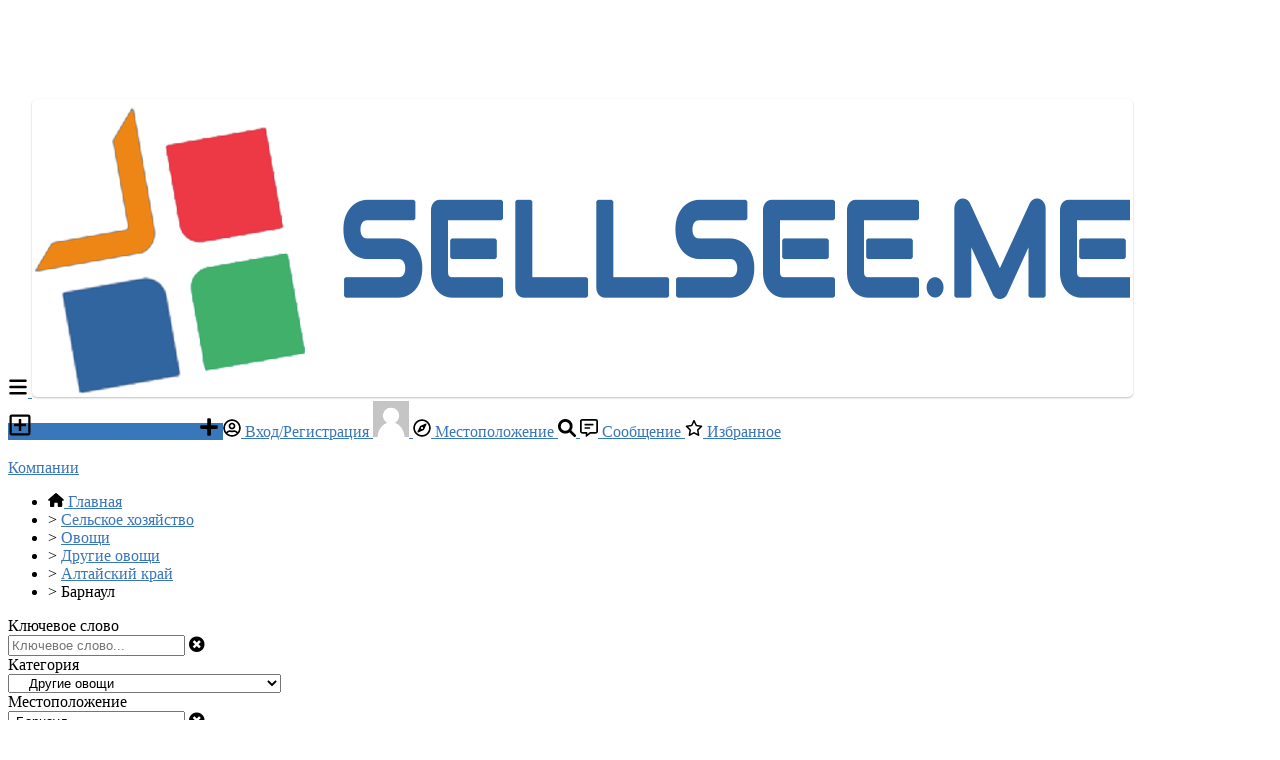

--- FILE ---
content_type: text/html; charset=UTF-8
request_url: https://sellsee.me/drugie-ovoshhi_barnaul-c4474
body_size: 27588
content:
<!DOCTYPE html PUBLIC "-//W3C//DTD XHTML 1.0 Transitional//EN" "http://www.w3.org/TR/xhtml1/DTD/xhtml1-transitional.dtd">
<html xmlns="http://www.w3.org/1999/xhtml" dir="ltr" lang="ru-RU">
<head>
  <meta http-equiv="Content-type" content="text/html; charset=utf-8" />
<title>Барнаул - Другие овощи - Бесплатная доска частных объявлений</title>
<meta name="title" content="Барнаул - Другие овощи - Бесплатная доска частных объявлений" />
<meta name="description" content="Другие овощи Барнаул, Как купить овощи в Алтайском крае без посредников, чтобы не было переплаты? Фермерство «Сатурн-2» продает картофель, мор..." /><link rel="canonical" href="https://sellsee.me/drugie-ovoshhi_barnaul-c4474" /><meta http-equiv="Pragma" content="no-cache">
<meta http-equiv="Cache-Control" content="no-cache" />
<meta http-equiv="Expires" content="Mon, 01 Jul 1970 00:00:00 GMT" />
<meta name="viewport" content="width=device-width, initial-scale=1.0, maximum-scale=1.0" />
<link rel="shortcut icon" type="image/x-icon" href="https://sellsee.me/oc-content/themes/epsilon/images/favicons/favicon.ico" />
<link rel="icon" href="https://sellsee.me/oc-content/themes/epsilon/images/favicons/favicon-16x16.png" sizes="16x16" type="image/png" />
<link rel="icon" href="https://sellsee.me/oc-content/themes/epsilon/images/favicons/favicon-32x32.png" sizes="32x32" type="image/png" />
<link rel="apple-touch-icon" sizes="180x180" href="https://sellsee.me/oc-content/themes/epsilon/images/favicons/apple-touch-icon.png">
<!--<link rel="mask-icon" href="https://sellsee.me/oc-content/themes/epsilon/images/favicons/safari-pinned-tab.svg" color="#8bc72a">-->
<!--<meta name="theme-color" content="#8bc72a">-->
<script type="text/javascript">
  var currentLocaleCode = 'ru_RU';
  var currentLocale = 'Russian';
  var fileDefaultText = 'Файл не выбран';
  var fileBtnText = 'Выберите Файл';
  var baseDir = 'https://sellsee.me/';
  var baseSearchUrl = 'https://sellsee.me/search';
  var baseAjaxUrl = 'https://sellsee.me/index.php?ajaxRequest=1';
  var currentLocation = 'search';
  var currentSection = '';
  var userLogged = '0';
  var adminLogged = '0';
  var epsLazy = '1';
  var darkMode = '0';
  var imgPreviewRatio = 1.333;
  var searchRewrite = '/search';
  var ajaxSearch = '1';
  var ajaxForms = '0';
  var locationPick = '0';
  var delTitleNc = 'Невозможно выбрать родительскую категорию';
  var jqueryVersion = '1';
  var isRtl = false;
</script>
<!-- Facebook Open Graph Tags-->
<meta property="og:title" content="Барнаул - Другие овощи - Бесплатная доска частных объявлений" />
<meta property="og:site_name" content="Барнаул - Другие овощи - Бесплатная доска частных объявлений"/>
<meta property="og:url" content="http://sellsee.me/drugie-ovoshhi_barnaul-c4474" />
<meta property="og:description" content="Другие овощи Барнаул, Как купить овощи в Алтайском крае без посредников, чтобы не было переплаты? Фермерство «Сатурн-2» продает картофель, мор..." />
<meta property="og:locale" content="ru_RU" />
<meta property="og:image" content="https://sellsee.me/oc-content/themes/epsilon/images/logo.png" />

<!-- Twitter Tags-->
<meta name="twitter:card" content="summary" />
<meta name="twitter:site" content="@Анонимно" />
<meta name="twitter:title" content="Барнаул - Другие овощи - Бесплатная доска частных объявлений" />
<meta name="twitter:description" content="Другие овощи Барнаул, Как купить овощи в Алтайском крае без посредников, чтобы не было переплаты? Фермерство «Сатурн-2» продает картофель, мор..." />
<meta name="twitter:image" content="https://sellsee.me/oc-content/themes/epsilon/images/logo.png" />

<meta name="generator" content="Osclass 8.1.2" />
<script>var imRqName="Your Name: This field is required, enter your name please.";var imDsName="Your Name: Name is too short, enter at least 3 characters.";var imRqEmail="Your Email: This field is required, enter your email please.";var imDsEmail="Your Email: Address your have entered is not in valid format.";var imRqTitle="Title: Please enter title of this converstation.";var imDsTitle="Title: Title is too short, enter at least 2 characters.";var imRqMessage="Message: This field is required, please enter your message.";var imDsMessage="Message: Enter at least 2 characters.";</script><!-- HEADER CODE BEGIN -->
<!-- Google tag (gtag.js) -->
<script async src="https://www.googletagmanager.com/gtag/js?id=G-3W9F1JEM07"></script>
<script>
  window.dataLayer = window.dataLayer || [];
  function gtag(){dataLayer.push(arguments);}
  gtag('js', new Date());

  gtag('config', 'G-3W9F1JEM07');
</script>
<!--yandex-->
<meta name="yandex-verification" content="56ade5055d3af69e" />
<!-- Yandex.Metrika counter -->
<script type="text/javascript" >
   (function(m,e,t,r,i,k,a){m[i]=m[i]||function(){(m[i].a=m[i].a||[]).push(arguments)};
   m[i].l=1*new Date();
   for (var j = 0; j < document.scripts.length; j++) {if (document.scripts[j].src === r) { return; }}
   k=e.createElement(t),a=e.getElementsByTagName(t)[0],k.async=1,k.src=r,a.parentNode.insertBefore(k,a)})
   (window, document, "script", "https://mc.yandex.ru/metrika/tag.js", "ym");

   ym(93555098, "init", {
        clickmap:true,
        trackLinks:true,
        accurateTrackBounce:true,
        webvisor:true
   });
</script>
<noscript><div><img src="https://mc.yandex.ru/watch/93555098" style="position:absolute; left:-9999px;" alt="" /></div></noscript>
<!-- /Yandex.Metrika counter -->

 <meta name="p:domain_verify" content="3dc12d1e30590330c8a4b56277a24e48"/>
 
<!-- HEADER CODE END -->
<link href="https://cdnjs.cloudflare.com/ajax/libs/intl-tel-input/13.0.4/css/intlTelInput.css" rel="stylesheet" type="text/css" />
<link href="https://cdnjs.cloudflare.com/ajax/libs/font-awesome/5.15.4/css/all.min.css" rel="stylesheet" type="text/css" />
<link href="https://sellsee.me/oc-content/uploads/minify/da5cfe02c75876e00c99e7a87772d268.css" rel="stylesheet" type="text/css" />
<script type="text/javascript" src="https://sellsee.me/oc-includes/osclass/assets/js/jquery.min.js"></script>
<script type="text/javascript" src="https://sellsee.me/oc-content/plugins/favorite_items/js/user.js"></script>
<script type="text/javascript" src="https://sellsee.me/oc-content/plugins/user_rating/js/user.js?v=20260123005426"></script>
<script type="text/javascript" src="https://sellsee.me/oc-content/plugins/make_offer/js/user.js?v=20260123005426"></script>
<script type="text/javascript" src="https://sellsee.me/oc-content/plugins/business_profile/js/user.js?v=20260123005426"></script>
<script type="text/javascript" src="https://sellsee.me/oc-content/plugins/osclass_pay/js/tipped.js"></script>
<script type="text/javascript" src="https://sellsee.me/oc-content/plugins/attributes/js/user.js?v=20260123005426"></script>
<script type="text/javascript" src="https://sellsee.me/oc-includes/osclass/assets/js/jquery-ui.min.js"></script>
<script type="text/javascript" src="https://cdnjs.cloudflare.com/ajax/libs/nestedSortable/2.0.0/jquery.mjs.nestedSortable.min.js"></script>
<script type="text/javascript" src="https://cdnjs.cloudflare.com/ajax/libs/intl-tel-input/13.0.4/js/intlTelInput.min.js"></script>
<script type="text/javascript" src="https://sellsee.me/oc-content/plugins/sms/js/user.js?v=20260123005426"></script>
<script type="text/javascript" src="https://sellsee.me/oc-content/plugins/osclass_pay/js/user.js?v=20260123005426"></script>
<script type="text/javascript" src="https://cdnjs.cloudflare.com/ajax/libs/jquery.lazy/1.7.9/jquery.lazy.min.js"></script>
<script type="text/javascript" src="https://sellsee.me/oc-includes/osclass/assets/js/date.js"></script>
<script type="text/javascript" src="https://sellsee.me/oc-content/themes/epsilon/js/global.js?v=20260123005426"></script>
<style>
.btn-transparent:hover, .btn-secondary, a, .latest-search a, .nice-scroll-next:hover, .nice-scroll-prev:hover, header .links .btn-white:hover, .upload-photos .qq-upload-button:hover, #navi-bar a i.mark, #side-menu .box .section .buttons a.btn, #def-location .buttons a.btn, #side-menu .navigator a.locate-me, #def-location .navigator a.locate-me, .navigator a.locate-me, .picker.pattern .results .row.defloc > a, .picker.location .option:hover, .picker.location .option:active, .picker.pattern .option:hover, .picker.pattern .option:active, body#home h2 .btn:hover, .banner-theme#banner-theme.is-demo .myad, body #fi_user_lists .fi_current.fi_active .fa-check, #search-quick-bar .view-type a.active, #item-image .swiper-button:hover, #item-main .basic .labels > span, #item-side #protection .point .icon, #filter-user-type a.active, #filter-user-type a:hover {color:#3977bb;}
#users-list .user .business, .simple-prod .img-wrap .user-image .business, .btn-secondary:hover, .btn-secondary.active, .input-box-check input[type="checkbox"]:checked + label:before, section.promo, header .links .btn.location.active:after, header .links .btn .counter, .item-publish .tip, #navi-bar a.active:not(.post):after, #navi-bar .counter, #navi-bar a.post > svg, #side-menu .section a .counter, #home-cat a > div > span.lab, .home-search h1 div span, .simple-prod .day-offer-mark, .simple-prod .contact > a.contact, .btn, .btn-primary, #seller .line1 .data .pro, #item-side .master-button, #user-menu a.public, #user-menu a .counter, #user-dashboard .card .icon .count, .paginate ul li a.searchPaginationSelected, .paginate ul li span.searchPaginationSelected, .paginate ul li a:hover, .paginate ul li span:hover {background-color:#3977bb;}
.btn-secondary:hover, .btn-secondary.active, .btn-secondary, input:focus, select:focus, textarea:focus, .input-box-check input[type="checkbox"]:checked + label:before, .input-box-check input[type="checkbox"]:focus + label:before, header .csearch input.pattern:focus, .navlinks a:hover, .upload-photos .qq-upload-button:hover, .picker.location input[type="text"]:focus, #side-menu .input-box input:focus, #def-location .input-box input:focus, .home-search input[name="sPattern"]:focus, .simple-prod .img-wrap .user-image > img, .banner-theme#banner-theme.is-demo .myad, #user-menu a.active, body #fi_user_lists .fi_list.fi_head, #search-quick-bar .view-type a.active, #item-main .location, #search-items .list-empty .tips, #filter-user-type a.active, #filter-user-type a:hover {border-color:#3977bb;}
.simple-prod.day-offer .simple-wrap, #users-list .user:hover,input:focus, select:focus, textarea:focus, .input-box-check input[type="checkbox"]:focus + label:before, .nice-scroll-prev:focus i, .nice-scroll-next:focus i, .upload-photos .qq-upload-button:hover, body #bpr-seller.bpr-block .bpr-comp:hover, .blog-box > a:hover, body#home h2 .btn:hover, #item-image .swiper-button:focus i, #item-image .swiper-thumbs li.active img, #item-image .swiper-thumbs li:hover img, #item-main .mlink:focus, #item-main .mlink:active, #item-main .mlink:hover, #comments .author:hover {box-shadow:0 0 0 2px #3977bb;}
header .links .btn-white:hover svg, header .menu.btn-white:hover svg, #side-menu .navigator a.locate-me svg, #def-location .navigator a.locate-me svg, .navigator a.locate-me svg, .picker.pattern .results .row.defloc > a svg, #search-quick-bar .view-type a.active svg, #scroll-to-top svg, body#home h2 .btn svg  {fill:#3977bb;}
header .links .btn-white:hover, .btn-white:hover, footer .quick-links a, .latest-search a, .item-publish select.mini, .item-publish .show-tip, #user-loc .navigator a.locate-me, .picker.pattern .results .row.defloc > a, .picker.location .option:hover, .picker.location .option:active, .picker.pattern .option:hover, .picker.pattern .option:active, .blog-box > a:hover, #home-cat a:hover, #home-cat a.all:hover, #latest-search a:hover, .simple-prod:hover .simple-wrap, .simple-prod .contact > a:hover, .alerts-box .head-row .alert-title, .paginate ul li a, .paginate ul li span, .items-box .item .buttons a, #search-premium-items .simple-prod:hover .simple-wrap, #search-quick-bar .view-type a:hover, #item-side #protection .point .icon, #search-category-box a:hover, #search-category-box .catbox.notroot a.parent, #search-filters a, #seller .line3 .phone, #item-main .basic .labels > span, #item-hook table tr:after, .custom-fields .field:after, .job-detail > div:after, #item-hook .realestate-details .list-other-attributes li:after {background-color:rgba(57, 119, 187, 0.12);}
.latest-search a:hover, #user-loc .navigator a.locate-me:hover, #seller .line3 .phone:hover, .simple-prod .contact > a i, .picker.pattern .results .row.defloc > a:hover {background-color:rgba(57, 119, 187, 0.2);}
.btn-white:hover, footer .quick-links a, footer .quick-links a:hover, a:hover, .item-publish .show-tip, .picker.pattern .results .row.minlength, .products.list .simple-prod .price.standalone, .items-box .item .buttons a, .paginate ul li a, .paginate ul li span, .simple-prod .contact > a, #latest-search a, #user-menu a.public, #report .text a:hover, #search-filters a, #search-category-box .catbox.notroot a.parent, #search-category-box a:hover, #seller .line3 .phone:hover, #item-hook table tr:after, .custom-fields .field:after, .job-detail > div:after, #item-hook .realestate-details .list-other-attributes li:after {color:#205ea2;}
.btn:hover, .btn-primary:hover, .simple-prod .contact > a.contact:hover, #user-menu a.public:hover, #open-search-filters > .svg-wrap, #item-side .master-button:hover, #item-side #protection .point .icon:after {background-color:#205ea2;}
#search-filters a:hover {box-shadow:0 0 0 1px #205ea2;}
.btn-white {border-color: transparent; background: transparent;}
.btn-secondary {background:#fff;}
#user-menu a.public {color:#fff;border-color:rgba(0,0,0,0.25);}
.btn-transparent:hover { border-color: #fff; background: #fff;}
.home-search h1 div span {background-image:linear-gradient(135deg, #3977bb, #39779d); }
section.promo {background:linear-gradient(135deg, #3977bb, #39779d);}

@media (prefers-color-scheme: dark) {
  .btn-transparent:hover, .btn-secondary, a, .latest-search a, .nice-scroll-next:hover, .nice-scroll-prev:hover, header .links .btn-white:hover, .upload-photos .qq-upload-button:hover, #navi-bar a i.mark, #side-menu .box .section .buttons a.btn, #def-location .buttons a.btn, #side-menu .navigator a.locate-me, #def-location .navigator a.locate-me, .navigator a.locate-me, .picker.pattern .results .row.defloc > a, .picker.location .option:hover, .picker.location .option:active, .picker.pattern .option:hover, .picker.pattern .option:active, body#home h2 .btn:hover, .banner-theme#banner-theme.is-demo .myad, body #fi_user_lists .fi_current.fi_active .fa-check, #search-quick-bar .view-type a.active, #item-image .swiper-button:hover, #item-main .basic .labels > span, #item-side #protection .point .icon, #filter-user-type a.active, #filter-user-type a:hover {color:#1965a4;}
  #users-list .user .business, .simple-prod .img-wrap .user-image .business, .btn-secondary:hover, .btn-secondary.active, .input-box-check input[type="checkbox"]:checked + label:before, section.promo, header .links .btn.location.active:after, header .links .btn .counter, .item-publish .tip, #navi-bar a.active:not(.post):after, #navi-bar .counter, #navi-bar a.post > svg, #side-menu .section a .counter, #home-cat a > div > span.lab, .home-search h1 div span, .simple-prod .day-offer-mark, .simple-prod .contact > a.contact, .btn, .btn-primary, #seller .line1 .data .pro, #item-side .master-button, #user-menu a.public, #user-menu a .counter, #user-dashboard .card .icon .count, .paginate ul li a.searchPaginationSelected, .paginate ul li span.searchPaginationSelected, .paginate ul li a:hover, .paginate ul li span:hover {background-color:#004c8b;}
  .btn-secondary:hover, .btn-secondary.active, .btn-secondary, input:focus, select:focus, textarea:focus, .input-box-check input[type="checkbox"]:checked + label:before, .input-box-check input[type="checkbox"]:focus + label:before, header .csearch input.pattern:focus, .navlinks a:hover, .upload-photos .qq-upload-button:hover, .picker.location input[type="text"]:focus, #side-menu .input-box input:focus, #def-location .input-box input:focus, .home-search input[name="sPattern"]:focus, .simple-prod .img-wrap .user-image > img, .banner-theme#banner-theme.is-demo .myad, #user-menu a.active, body #fi_user_lists .fi_list.fi_head, #search-quick-bar .view-type a.active, #item-main .location, #search-items .list-empty .tips, #filter-user-type a.active, #filter-user-type a:hover {border-color:#004c8b;}
  .simple-prod.day-offer .simple-wrap, #users-list .user:hover,input:focus, select:focus, textarea:focus, .input-box-check input[type="checkbox"]:focus + label:before, .nice-scroll-prev:focus i, .nice-scroll-next:focus i, .upload-photos .qq-upload-button:hover, body #bpr-seller.bpr-block .bpr-comp:hover, .blog-box > a:hover, body#home h2 .btn:hover, #item-image .swiper-button:focus i, #item-image .swiper-thumbs li.active img, #item-image .swiper-thumbs li:hover img, #item-main .mlink:focus, #item-main .mlink:active, #item-main .mlink:hover, #comments .author:hover {box-shadow:0 0 0 2px #004c8b;}
  header .links .btn-white:hover svg, header .menu.btn-white:hover svg, #side-menu .navigator a.locate-me svg, #def-location .navigator a.locate-me svg, .navigator a.locate-me svg, .picker.pattern .results .row.defloc > a svg, #search-quick-bar .view-type a.active svg, #scroll-to-top svg, body#home h2 .btn svg  {fill:#004c8b;}
  .btn-white:hover, item-publish select.mini, .item-publish .show-tip, #user-loc .navigator a.locate-me, .picker.pattern .results .row.defloc > a, .picker.location .option:hover, .picker.location .option:active, .picker.pattern .option:hover, .picker.pattern .option:active, .blog-box > a:hover, #home-cat a:hover, #home-cat a.all:hover, #latest-search a:hover, .simple-prod:hover .simple-wrap, .simple-prod .contact > a:hover, .alerts-box .head-row .alert-title, .paginate ul li a, .paginate ul li span, .items-box .item .buttons a, #search-premium-items .simple-prod:hover .simple-wrap, #item-side #protection .point .icon, #search-category-box a:hover, #search-category-box .catbox.notroot a.parent, #seller .line3 .phone, #item-main .basic .labels > span, #item-hook table tr:after, .custom-fields .field:after, .job-detail > div:after, #item-hook .realestate-details .list-other-attributes li:after {background-color:rgba(0, 76, 139, 0.12);}
  #user-loc .navigator a.locate-me:hover, #seller .line3 .phone:hover, .simple-prod .contact > a i, .picker.pattern .results .row.defloc > a:hover {background-color:rgba(0, 76, 139, 0.2);}
  .btn-white:hover, footer .quick-links a, footer .quick-links a:hover, a:hover, .item-publish .show-tip, .picker.pattern .results .row.minlength, .products.list .simple-prod .price.standalone, .items-box .item .buttons a, .paginate ul li a, .paginate ul li span, .simple-prod .contact > a, #latest-search a, #user-menu a.public, #report .text a:hover, #search-filters a, #search-category-box .catbox.notroot a.parent, #search-category-box a:hover, #seller .line3 .phone:hover, #item-hook table tr:after, .custom-fields .field:after, .job-detail > div:after, #item-hook .realestate-details .list-other-attributes li:after {color:#1965a4;}
  .btn:hover, .btn-primary:hover, .simple-prod .contact > a.contact:hover, #user-menu a.public:hover, #open-search-filters > .svg-wrap, #item-side .master-button:hover, #item-side #protection .point .icon:after {background-color:#003d7c;}
  #search-filters a:hover {box-shadow:0 0 0 1px #003d7c;}
  .btn-white {border-color: transparent; background: transparent;}
  .btn-transparent:hover { border-color: #fff; background: #fff;}
  #user-menu a.public {color:#fff;}
  .home-search h1 div span {background-image:linear-gradient(135deg, #004c8b, #004c6d); }
  section.promo {background:linear-gradient(135deg, #004c8b, #004c6d);}
  section.promo .btn:hover {background:transparent;}
}
</style>

      <meta name="robots" content="index, follow" />
    <meta name="googlebot" content="index, follow" />
  </head>
<body id="search" class="">
<header>
  <div class="container cmain">
    <a class="menu btn btn-white isMobile" href="#">
      <svg xmlns="http://www.w3.org/2000/svg" viewBox="0 0 448 512" width="20" height="20"><path d="M0 96C0 78.33 14.33 64 32 64H416C433.7 64 448 78.33 448 96C448 113.7 433.7 128 416 128H32C14.33 128 0 113.7 0 96zM0 256C0 238.3 14.33 224 32 224H416C433.7 224 448 238.3 448 256C448 273.7 433.7 288 416 288H32C14.33 288 0 273.7 0 256zM416 448H32C14.33 448 0 433.7 0 416C0 398.3 14.33 384 32 384H416C433.7 384 448 398.3 448 416C448 433.7 433.7 448 416 448z"/></svg>
    </a>
    
    <a href="https://sellsee.me/" class="logo"><img src="https://sellsee.me/oc-content/themes/epsilon_child/images/logo-default.png" alt="Бесплатная доска частных объявлений"/></a>

    <div class="links">
      <a class="publish btn" href="https://sellsee.me/item/new">
        <svg xmlns="http://www.w3.org/2000/svg" viewBox="0 0 448 512" width="24" height="24"><path d="M352 240v32c0 6.6-5.4 12-12 12h-88v88c0 6.6-5.4 12-12 12h-32c-6.6 0-12-5.4-12-12v-88h-88c-6.6 0-12-5.4-12-12v-32c0-6.6 5.4-12 12-12h88v-88c0-6.6 5.4-12 12-12h32c6.6 0 12 5.4 12 12v88h88c6.6 0 12 5.4 12 12zm96-160v352c0 26.5-21.5 48-48 48H48c-26.5 0-48-21.5-48-48V80c0-26.5 21.5-48 48-48h352c26.5 0 48 21.5 48 48zm-48 346V86c0-3.3-2.7-6-6-6H54c-3.3 0-6 2.7-6 6v340c0 3.3 2.7 6 6 6h340c3.3 0 6-2.7 6-6z"/></svg>
        Разместить объявление      </a>
      
      <a class="publish btn mini" href="https://sellsee.me/item/new">
        <svg xmlns="http://www.w3.org/2000/svg" viewBox="0 0 448 512" width="20" height="20"><path d="M416 208H272V64c0-17.67-14.33-32-32-32h-32c-17.67 0-32 14.33-32 32v144H32c-17.67 0-32 14.33-32 32v32c0 17.67 14.33 32 32 32h144v144c0 17.67 14.33 32 32 32h32c17.67 0 32-14.33 32-32V304h144c17.67 0 32-14.33 32-32v-32c0-17.67-14.33-32-32-32z"/></svg>
      </a>
      
      <a class="account btn btn-white" href="https://sellsee.me/user/login">
                  <svg xmlns="http://www.w3.org/2000/svg" viewBox="0 0 496 512" width="18" height="18"><path d="M248 104c-53 0-96 43-96 96s43 96 96 96 96-43 96-96-43-96-96-96zm0 144c-26.5 0-48-21.5-48-48s21.5-48 48-48 48 21.5 48 48-21.5 48-48 48zm0-240C111 8 0 119 0 256s111 248 248 248 248-111 248-248S385 8 248 8zm0 448c-49.7 0-95.1-18.3-130.1-48.4 14.9-23 40.4-38.6 69.6-39.5 20.8 6.4 40.6 9.6 60.5 9.6s39.7-3.1 60.5-9.6c29.2 1 54.7 16.5 69.6 39.5-35 30.1-80.4 48.4-130.1 48.4zm162.7-84.1c-24.4-31.4-62.1-51.9-105.1-51.9-10.2 0-26 9.6-57.6 9.6-31.5 0-47.4-9.6-57.6-9.6-42.9 0-80.6 20.5-105.1 51.9C61.9 339.2 48 299.2 48 256c0-110.3 89.7-200 200-200s200 89.7 200 200c0 43.2-13.9 83.2-37.3 115.9z"/></svg>
                
        Вход/Регистрация      </a>

      <a class="maccount btn btn-white isMobile" href="https://sellsee.me/user/dashboard">
        <img src="https://sellsee.me/oc-content/themes/epsilon_child/images/default-user-image.png" alt="Пользователь, не вошедший в систему" width="36" height="36"/>
      </a>
      
              <a class="location btn btn-white" href="#">
          <svg xmlns="http://www.w3.org/2000/svg" viewBox="0 0 496 512" width="18" height="18"><path d="M347.94 129.86L203.6 195.83a31.938 31.938 0 0 0-15.77 15.77l-65.97 144.34c-7.61 16.65 9.54 33.81 26.2 26.2l144.34-65.97a31.938 31.938 0 0 0 15.77-15.77l65.97-144.34c7.61-16.66-9.54-33.81-26.2-26.2zm-77.36 148.72c-12.47 12.47-32.69 12.47-45.16 0-12.47-12.47-12.47-32.69 0-45.16 12.47-12.47 32.69-12.47 45.16 0 12.47 12.47 12.47 32.69 0 45.16zM248 8C111.03 8 0 119.03 0 256s111.03 248 248 248 248-111.03 248-248S384.97 8 248 8zm0 448c-110.28 0-200-89.72-200-200S137.72 56 248 56s200 89.72 200 200-89.72 200-200 200z"/></svg>

          Местоположение        </a>
            
      <a class="search btn btn-white isMobile" href="0">
        <svg xmlns="http://www.w3.org/2000/svg" viewBox="0 0 512 512" width="18" height="18"><path d="M500.3 443.7l-119.7-119.7c27.22-40.41 40.65-90.9 33.46-144.7C401.8 87.79 326.8 13.32 235.2 1.723C99.01-15.51-15.51 99.01 1.724 235.2c11.6 91.64 86.08 166.7 177.6 178.9c53.8 7.189 104.3-6.236 144.7-33.46l119.7 119.7c15.62 15.62 40.95 15.62 56.57 0C515.9 484.7 515.9 459.3 500.3 443.7zM79.1 208c0-70.58 57.42-128 128-128s128 57.42 128 128c0 70.58-57.42 128-128 128S79.1 278.6 79.1 208z"/></svg>
      </a>
      
              <a class="messages btn btn-white" href="https://sellsee.me/im-threads">
          <svg xmlns="http://www.w3.org/2000/svg" viewBox="0 0 512 512" width="18" height="18"><path d="M448 0H64C28.7 0 0 28.7 0 64v288c0 35.3 28.7 64 64 64h96v84c0 7.1 5.8 12 12 12 2.4 0 4.9-.7 7.1-2.4L304 416h144c35.3 0 64-28.7 64-64V64c0-35.3-28.7-64-64-64zm16 352c0 8.8-7.2 16-16 16H288l-12.8 9.6L208 428v-60H64c-8.8 0-16-7.2-16-16V64c0-8.8 7.2-16 16-16h384c8.8 0 16 7.2 16 16v288zm-96-216H144c-8.8 0-16 7.2-16 16v16c0 8.8 7.2 16 16 16h224c8.8 0 16-7.2 16-16v-16c0-8.8-7.2-16-16-16zm-96 96H144c-8.8 0-16 7.2-16 16v16c0 8.8 7.2 16 16 16h128c8.8 0 16-7.2 16-16v-16c0-8.8-7.2-16-16-16z"/></svg>
          Сообщение
                  
        </a>
      
              <a class="favorite btn btn-white" href="https://sellsee.me/fi-favorite-items">
          <svg xmlns="http://www.w3.org/2000/svg" viewBox="0 0 576 512" height="18" width="18"><path d="M287.9 0C297.1 0 305.5 5.25 309.5 13.52L378.1 154.8L531.4 177.5C540.4 178.8 547.8 185.1 550.7 193.7C553.5 202.4 551.2 211.9 544.8 218.2L433.6 328.4L459.9 483.9C461.4 492.9 457.7 502.1 450.2 507.4C442.8 512.7 432.1 513.4 424.9 509.1L287.9 435.9L150.1 509.1C142.9 513.4 133.1 512.7 125.6 507.4C118.2 502.1 114.5 492.9 115.1 483.9L142.2 328.4L31.11 218.2C24.65 211.9 22.36 202.4 25.2 193.7C28.03 185.1 35.5 178.8 44.49 177.5L197.7 154.8L266.3 13.52C270.4 5.249 278.7 0 287.9 0L287.9 0zM287.9 78.95L235.4 187.2C231.9 194.3 225.1 199.3 217.3 200.5L98.98 217.9L184.9 303C190.4 308.5 192.9 316.4 191.6 324.1L171.4 443.7L276.6 387.5C283.7 383.7 292.2 383.7 299.2 387.5L404.4 443.7L384.2 324.1C382.9 316.4 385.5 308.5 391 303L476.9 217.9L358.6 200.5C350.7 199.3 343.9 194.3 340.5 187.2L287.9 78.95z"/></svg>
          Избранное
                  </a>
            
      <div class="divider">&nbsp;</div>
      
              <a class="company btn btn-white noicon" href="https://sellsee.me/companies">Компании</a>
      
          
           
          </div>
  </div>
  
  <div class="container alt csearch" style="display:none;">
    <a href="#" class="back btn btn-white"><i class="fas fa-chevron-left"></i></a>
    
    <form action="https://sellsee.me/index.php" method="GET" class="nocsrf">
      <input type="hidden" name="page" value="search" />

      
      <div class="picker pattern mobile">
        <div class="input-box">
          <input type="text" name="sPattern" class="pattern" placeholder="Введите искомое слово..." value="" autocomplete="off"/>
          <i class="clean fas fa-times-circle"></i>
        </div>
        
        <div class="results">
          <div class="loaded"></div>
          <div class="default"><div class="row minlength"><em>Введите дополнительные символы <span class="min">2</span> для поиска...</em></div><div class="row cities locations"><div class="lead">Популярные города</div><a class="option direct" href="https://sellsee.me/nizhniy_novgorod-c6364" data-city="6364"> Нижний Новгород, Нижегородская область <em>1486 объявления</em></a><a class="option direct" href="https://sellsee.me/yalta-c7810" data-city="7810">Ялта, Республика Крым <em>1472 объявления</em></a><a class="option direct" href="https://sellsee.me/samara-c7139" data-city="7139"> Самара, Самарская область <em>1391 объявления</em></a><a class="option direct" href="https://sellsee.me/ekaterinburg-c7215" data-city="7215"> Екатеринбург, Свердловская область <em>1189 объявления</em></a><a class="option direct" href="https://sellsee.me/krasnodar-c6094" data-city="6094"> Краснодар, Краснодарский край <em>1078 объявления</em></a><a class="option direct" href="https://sellsee.me/cheboksari-c7032" data-city="7032"> Чебоксары, Республика Чувашия <em>819 объявления</em></a></div></div>
        </div>
      </div>
      
      <button class="btn" type="submit"><i class="fa fa-search"></i></button>
    </form>
  </div>
  
    
      <div class="container alt cresults hidden" style="display:none;">
      <a href="#" class="action open-filters btn btn-white"><i class="fas fa-sliders-h"></i></a>

      <div class="data">
        <strong>1 найденных результатов</strong>
        <div class="filts">
                                                              <span> Барнаул</span>
                                                        <span>Другие овощи</span>
                                            </div>
      </div>
    </div>
  </header>


<div class="content loc-search sec-default">

  <div id="breadcrumbs" class="container">
    <div class="bread-text"><ul class="breadcrumb" itemscope itemtype="http://schema.org/BreadcrumbList"><meta itemprop="name" content="Breadcrumb"/>
<li itemscope itemprop="itemListElement" itemtype="http://schema.org/ListItem" class="first-child" ><a href="https://sellsee.me/" itemprop="item"><span itemprop="name" class="home"><svg xmlns="http://www.w3.org/2000/svg" viewBox="0 0 576 512" height="14" width="16"><path d="M575.8 255.5C575.8 273.5 560.8 287.6 543.8 287.6H511.8L512.5 447.7C512.5 450.5 512.3 453.1 512 455.8V472C512 494.1 494.1 512 472 512H456C454.9 512 453.8 511.1 452.7 511.9C451.3 511.1 449.9 512 448.5 512H392C369.9 512 352 494.1 352 472V384C352 366.3 337.7 352 320 352H256C238.3 352 224 366.3 224 384V472C224 494.1 206.1 512 184 512H128.1C126.6 512 125.1 511.9 123.6 511.8C122.4 511.9 121.2 512 120 512H104C81.91 512 64 494.1 64 472V360C64 359.1 64.03 358.1 64.09 357.2V287.6H32.05C14.02 287.6 0 273.5 0 255.5C0 246.5 3.004 238.5 10.01 231.5L266.4 8.016C273.4 1.002 281.4 0 288.4 0C295.4 0 303.4 2.004 309.5 7.014L564.8 231.5C572.8 238.5 576.9 246.5 575.8 255.5L575.8 255.5z"/></svg> <span>Главная</span></span></a><meta itemprop="position" content="1" /></li>

<li itemscope itemprop="itemListElement" itemtype="http://schema.org/ListItem" > > <a href="https://sellsee.me/selskoe-hozjajstvo" itemprop="item"><span itemprop="name">Сельское хозяйство</span></a><meta itemprop="position" content="2" /></li>

<li itemscope itemprop="itemListElement" itemtype="http://schema.org/ListItem" > > <a href="https://sellsee.me/selskoe-hozjajstvo/ovoshhi" itemprop="item"><span itemprop="name">Овощи</span></a><meta itemprop="position" content="3" /></li>

<li itemscope itemprop="itemListElement" itemtype="http://schema.org/ListItem" > > <a href="https://sellsee.me/selskoe-hozjajstvo/ovoshhi/drugie-ovoshhi" itemprop="item"><span itemprop="name">Другие овощи</span></a><meta itemprop="position" content="4" /></li>

<li itemscope itemprop="itemListElement" itemtype="http://schema.org/ListItem" > > <a href="https://sellsee.me/drugie-ovoshhi_altayskiy_kray-r2363" itemprop="item"><span itemprop="name">Алтайский край</span></a><meta itemprop="position" content="5" /></li>

<li itemscope itemprop="itemListElement" itemtype="http://schema.org/ListItem" class="last-child" > > <span itemprop="name"> Барнаул</span><meta itemprop="position" content="6" /></li>
</ul>
</div>
    
      </div>

<div id="flashbox" class="container"><div class="wrap"><div class="wrap2"></div></div></div>

<div class="container primary">
  <div id="search-menu" class="filter-menu">
    <div class="wrap">
      <form action="https://sellsee.me/index.php" method="GET" class="search-side-form nocsrf">
        <input type="hidden" class="ajaxRun" value=""/>
        <input type="hidden" name="page" value="search"/>
        <input type="hidden" name="sOrder" value="dt_pub_date"/>
        <input type="hidden" name="iOrderType" value="desc" />
        <input type="hidden" name="sCountry" id="sCountry" value=""/>
        <input type="hidden" name="sRegion" id="sRegion" value=""/>
        <input type="hidden" name="sCity" id="sCity" value="4474"/>
        <input type="hidden" name="iPage" id="iPage" value=""/>
        <input type="hidden" name="sShowAs" id="sShowAs" value=""/>
        <input type="hidden" name="userId" value=""/>
        <input type="hidden" name="notFromUserId" value=""/>

        <div class="row">
          <label for="sPattern">Ключевое слово</label>

          <div class="input-box">
            <input type="text" name="sPattern" id="sPattern" placeholder="Ключевое слово..." value="" autocomplete="off"/>
            <i class="clean fas fa-times-circle"></i>
          </div>
        </div>

        <div class="row isMobile">
          <label for="sCategory">Категория</label>

          <div class="input-box">
            <select name="sCategory" id="sCategory"><option value="">Категория...</option><option value="74">Работа - бизнес</option><option value="106">&nbsp;&nbsp;Работа</option><option value="157">&nbsp;&nbsp;&nbsp;&nbsp;Резюме</option><option value="158">&nbsp;&nbsp;&nbsp;&nbsp;Вакансии</option><option value="107">&nbsp;&nbsp;Оборудование для бизнеса</option><option value="108">&nbsp;&nbsp;Услуги</option><option value="109">&nbsp;&nbsp;Продукты питания</option><option value="190">&nbsp;&nbsp;Готовый бизнес</option><option value="236">&nbsp;&nbsp;&nbsp;&nbsp;Карьеры, месторождения</option><option value="237">&nbsp;&nbsp;&nbsp;&nbsp;Сельхозпредриятия, фермы</option><option value="238">&nbsp;&nbsp;&nbsp;&nbsp;Транспорт, автобизнес</option><option value="239">&nbsp;&nbsp;&nbsp;&nbsp;Гостиницы, отели, базы</option><option value="240">&nbsp;&nbsp;&nbsp;&nbsp;Производство</option><option value="241">&nbsp;&nbsp;&nbsp;&nbsp;Клубы, рестораны, кафе</option><option value="242">&nbsp;&nbsp;&nbsp;&nbsp;Медицина</option><option value="243">&nbsp;&nbsp;&nbsp;&nbsp;Строительство, недвижимость</option><option value="244">&nbsp;&nbsp;&nbsp;&nbsp;Интернет, интернет-магазины, связь</option><option value="245">&nbsp;&nbsp;&nbsp;&nbsp;Нефтебазы, автозаправки</option><option value="246">&nbsp;&nbsp;&nbsp;&nbsp;Магазины, торговые центры</option><option value="247">&nbsp;&nbsp;&nbsp;&nbsp;Красота</option><option value="248">&nbsp;&nbsp;&nbsp;&nbsp;Спорт, здоровье, отдых</option><option value="249">&nbsp;&nbsp;&nbsp;&nbsp;Другое</option><option value="71">Недвижимость</option><option value="351">&nbsp;&nbsp;Аренда недвижимости</option><option value="115">&nbsp;&nbsp;&nbsp;&nbsp;Квартира</option><option value="117">&nbsp;&nbsp;&nbsp;&nbsp;Сниму квартиру</option><option value="135">&nbsp;&nbsp;&nbsp;&nbsp;Комната</option><option value="137">&nbsp;&nbsp;&nbsp;&nbsp;Сниму комнату</option><option value="139">&nbsp;&nbsp;&nbsp;&nbsp;Дом</option><option value="141">&nbsp;&nbsp;&nbsp;&nbsp;Сниму дом, дачу</option><option value="358">&nbsp;&nbsp;&nbsp;&nbsp;Часть дома</option><option value="359">&nbsp;&nbsp;&nbsp;&nbsp;Дом с участком</option><option value="360">&nbsp;&nbsp;&nbsp;&nbsp;Участок</option><option value="352">&nbsp;&nbsp;&nbsp;&nbsp;Дача</option><option value="354">&nbsp;&nbsp;&nbsp;&nbsp;Таунхаус</option><option value="353">&nbsp;&nbsp;&nbsp;&nbsp;Дуплекс</option><option value="361">&nbsp;&nbsp;&nbsp;&nbsp;Гараж</option><option value="350">&nbsp;&nbsp;Продажа недвижимости</option><option value="114">&nbsp;&nbsp;&nbsp;&nbsp;Квартира</option><option value="116">&nbsp;&nbsp;&nbsp;&nbsp;Куплю квартиру</option><option value="134">&nbsp;&nbsp;&nbsp;&nbsp;Комната </option><option value="136">&nbsp;&nbsp;&nbsp;&nbsp;Куплю комнату</option><option value="138">&nbsp;&nbsp;&nbsp;&nbsp;Дом</option><option value="140">&nbsp;&nbsp;&nbsp;&nbsp;Куплю дом, дачу</option><option value="365">&nbsp;&nbsp;&nbsp;&nbsp;Часть дома</option><option value="370">&nbsp;&nbsp;&nbsp;&nbsp;Дом с участком</option><option value="368">&nbsp;&nbsp;&nbsp;&nbsp;Участок</option><option value="364">&nbsp;&nbsp;&nbsp;&nbsp;Дача</option><option value="367">&nbsp;&nbsp;&nbsp;&nbsp;Таунхаус</option><option value="366">&nbsp;&nbsp;&nbsp;&nbsp;Дуплекс</option><option value="363">&nbsp;&nbsp;&nbsp;&nbsp;Гараж</option><option value="95">&nbsp;&nbsp;Дома, дачи, коттеджи</option><option value="96">&nbsp;&nbsp;Земельные участки</option><option value="142">&nbsp;&nbsp;&nbsp;&nbsp;Продам участок</option><option value="143">&nbsp;&nbsp;&nbsp;&nbsp;Куплю участок</option><option value="97">&nbsp;&nbsp;Гаражи и стоянки</option><option value="144">&nbsp;&nbsp;&nbsp;&nbsp;Продам гараж</option><option value="148">&nbsp;&nbsp;&nbsp;&nbsp;Сдам гараж</option><option value="149">&nbsp;&nbsp;&nbsp;&nbsp;Куплю гараж</option><option value="150">&nbsp;&nbsp;&nbsp;&nbsp;Сниму гараж</option><option value="98">&nbsp;&nbsp;Недвижимость за рубежом</option><option value="155">&nbsp;&nbsp;&nbsp;&nbsp;Продам зарубежную недвижимость</option><option value="156">&nbsp;&nbsp;&nbsp;&nbsp;Сдам зарубежную недвижимость</option><option value="99">&nbsp;&nbsp;Коммерческая недвижимость</option><option value="151">&nbsp;&nbsp;&nbsp;&nbsp;Продам недвижимость</option><option value="152">&nbsp;&nbsp;&nbsp;&nbsp;Сдам недвижимость</option><option value="153">&nbsp;&nbsp;&nbsp;&nbsp;Куплю недвижимость</option><option value="154">&nbsp;&nbsp;&nbsp;&nbsp;Сниму недвижимость</option><option value="349">&nbsp;&nbsp;Что-то еще</option><option value="1">Транспорт</option><option value="9">&nbsp;&nbsp;Автомобили с пробегом</option><option value="10">&nbsp;&nbsp;Новые автомобили</option><option value="11">&nbsp;&nbsp;Автозапчасти и аксессуары</option><option value="12">&nbsp;&nbsp;Водный транспорт</option><option value="13">&nbsp;&nbsp;Мотоциклы, мопеды, снегоходы</option><option value="14">&nbsp;&nbsp;Автобусы, грузовики, спецтехника</option><option value="130">&nbsp;&nbsp;Шины, диски, колеса</option><option value="131">&nbsp;&nbsp;&nbsp;&nbsp;Шины</option><option value="132">&nbsp;&nbsp;&nbsp;&nbsp;Диски</option><option value="133">&nbsp;&nbsp;&nbsp;&nbsp;Колеса</option><option value="344">&nbsp;&nbsp;Велосипед</option><option value="345">&nbsp;&nbsp;Что-то еще</option><option value="70">Животные</option><option value="100">&nbsp;&nbsp;Собаки</option><option value="101">&nbsp;&nbsp;Кошки</option><option value="102">&nbsp;&nbsp;Птицы</option><option value="103">&nbsp;&nbsp;Аквариум</option><option value="104">&nbsp;&nbsp;Другие животные</option><option value="105">&nbsp;&nbsp;Товары для животных</option><option value="73">Хобби и отдых</option><option value="75">&nbsp;&nbsp;Билеты и путешествия</option><option value="77">&nbsp;&nbsp;Коллекционирование</option><option value="78">&nbsp;&nbsp;Музыкальные инструменты</option><option value="79">&nbsp;&nbsp;Спорт и отдых</option><option value="372">&nbsp;&nbsp;&nbsp;&nbsp;Массаж</option><option value="80">&nbsp;&nbsp;Книги и журналы</option><option value="81">&nbsp;&nbsp;Охота и рыбалка</option><option value="2">Для дома и дачи</option><option value="15">&nbsp;&nbsp;Ремонт и строительство</option><option value="16">&nbsp;&nbsp;Мебель и интерьер</option><option value="17">&nbsp;&nbsp;Бытовая техника</option><option value="18">&nbsp;&nbsp;Посуда и товары для кухни</option><option value="19">&nbsp;&nbsp;Растения</option><option value="5">Личные вещи</option><option value="32">&nbsp;&nbsp;Детские вещи</option><option value="122">&nbsp;&nbsp;&nbsp;&nbsp;Детская одежда</option><option value="124">&nbsp;&nbsp;&nbsp;&nbsp;&nbsp;&nbsp;Одежда для мальчиков</option><option value="125">&nbsp;&nbsp;&nbsp;&nbsp;&nbsp;&nbsp;Одежда для девочек</option><option value="123">&nbsp;&nbsp;&nbsp;&nbsp;Детская обувь</option><option value="127">&nbsp;&nbsp;&nbsp;&nbsp;&nbsp;&nbsp;Обувь для мальчиков</option><option value="128">&nbsp;&nbsp;&nbsp;&nbsp;&nbsp;&nbsp;Обувь для девочек</option><option value="33">&nbsp;&nbsp;Одежда, обувь, аксессуары</option><option value="60">&nbsp;&nbsp;&nbsp;&nbsp;Одежда</option><option value="110">&nbsp;&nbsp;&nbsp;&nbsp;&nbsp;&nbsp;Мужская одежда</option><option value="111">&nbsp;&nbsp;&nbsp;&nbsp;&nbsp;&nbsp;Женская одежда</option><option value="61">&nbsp;&nbsp;&nbsp;&nbsp;Обувь</option><option value="119">&nbsp;&nbsp;&nbsp;&nbsp;&nbsp;&nbsp;Мужская обувь</option><option value="120">&nbsp;&nbsp;&nbsp;&nbsp;&nbsp;&nbsp;Женская обувь</option><option value="126">&nbsp;&nbsp;&nbsp;&nbsp;Аксессуары</option><option value="34">&nbsp;&nbsp;Часы и украшения</option><option value="36">&nbsp;&nbsp;Товары для детей и игрушки</option><option value="37">&nbsp;&nbsp;Красота и здоровье</option><option value="72">Бытовая элек-ка</option><option value="83">&nbsp;&nbsp;Аудио и видео</option><option value="85">&nbsp;&nbsp;Игры, приставки и программы</option><option value="86">&nbsp;&nbsp;Настольные компьютеры</option><option value="87">&nbsp;&nbsp;Товары для компьютера</option><option value="88">&nbsp;&nbsp;Планшеты и электронные книги</option><option value="89">&nbsp;&nbsp;Ноутбуки</option><option value="90">&nbsp;&nbsp;Оргтехника и расходники</option><option value="91">&nbsp;&nbsp;Телефоны</option><option value="92">&nbsp;&nbsp;Фототехника</option><option value="250">Сельское хозяйство</option><option value="251">&nbsp;&nbsp;Зерновые</option><option value="259">&nbsp;&nbsp;&nbsp;&nbsp;Гречка</option><option value="260">&nbsp;&nbsp;&nbsp;&nbsp;Кукуруза</option><option value="261">&nbsp;&nbsp;&nbsp;&nbsp;Овес</option><option value="262">&nbsp;&nbsp;&nbsp;&nbsp;Просо</option><option value="263">&nbsp;&nbsp;&nbsp;&nbsp;Пшеница</option><option value="264">&nbsp;&nbsp;&nbsp;&nbsp;Рис</option><option value="265">&nbsp;&nbsp;&nbsp;&nbsp;Рожь</option><option value="266">&nbsp;&nbsp;&nbsp;&nbsp;Тритикале</option><option value="267">&nbsp;&nbsp;&nbsp;&nbsp;Ячмень</option><option value="268">&nbsp;&nbsp;&nbsp;&nbsp;Разные зерновые</option><option value="252">&nbsp;&nbsp;Зернобобовые</option><option value="269">&nbsp;&nbsp;&nbsp;&nbsp;Вика</option><option value="270">&nbsp;&nbsp;&nbsp;&nbsp;Горох</option><option value="271">&nbsp;&nbsp;&nbsp;&nbsp;Люпин</option><option value="272">&nbsp;&nbsp;&nbsp;&nbsp;Соя</option><option value="273">&nbsp;&nbsp;&nbsp;&nbsp;Фасоль</option><option value="274">&nbsp;&nbsp;&nbsp;&nbsp;Чечевица</option><option value="275">&nbsp;&nbsp;&nbsp;&nbsp;Разные зернобобовые</option><option value="253">&nbsp;&nbsp;Масличные</option><option value="276">&nbsp;&nbsp;&nbsp;&nbsp;Горчица</option><option value="277">&nbsp;&nbsp;&nbsp;&nbsp;Лен</option><option value="278">&nbsp;&nbsp;&nbsp;&nbsp;Подсолнечник</option><option value="279">&nbsp;&nbsp;&nbsp;&nbsp;Рапс</option><option value="280">&nbsp;&nbsp;&nbsp;&nbsp;Разные масличные</option><option value="254">&nbsp;&nbsp;Бахчевые</option><option value="281">&nbsp;&nbsp;&nbsp;&nbsp;Арбузы</option><option value="282">&nbsp;&nbsp;&nbsp;&nbsp;Дыни</option><option value="283">&nbsp;&nbsp;&nbsp;&nbsp;Тыквы</option><option value="284">&nbsp;&nbsp;&nbsp;&nbsp;Другие</option><option value="255">&nbsp;&nbsp;Овощи</option><option value="285">&nbsp;&nbsp;&nbsp;&nbsp;Баклажаны</option><option value="286">&nbsp;&nbsp;&nbsp;&nbsp;Кабачки</option><option value="287">&nbsp;&nbsp;&nbsp;&nbsp;Капуста</option><option value="288">&nbsp;&nbsp;&nbsp;&nbsp;Картофель</option><option value="289">&nbsp;&nbsp;&nbsp;&nbsp;Лук</option><option value="290">&nbsp;&nbsp;&nbsp;&nbsp;Морковь</option><option value="291">&nbsp;&nbsp;&nbsp;&nbsp;Огурцы</option><option value="292">&nbsp;&nbsp;&nbsp;&nbsp;Перец</option><option value="293">&nbsp;&nbsp;&nbsp;&nbsp;Помидоры</option><option value="294">&nbsp;&nbsp;&nbsp;&nbsp;Свекла</option><option value="295">&nbsp;&nbsp;&nbsp;&nbsp;Чеснок</option><option value="296"selected="selected">&nbsp;&nbsp;&nbsp;&nbsp;Другие овощи</option><option value="256">&nbsp;&nbsp;Зелень, салаты, пряности</option><option value="297">&nbsp;&nbsp;&nbsp;&nbsp;Зеленый лук</option><option value="298">&nbsp;&nbsp;&nbsp;&nbsp;Петрушка</option><option value="299">&nbsp;&nbsp;&nbsp;&nbsp;Укроп</option><option value="300">&nbsp;&nbsp;&nbsp;&nbsp;Салаты</option><option value="301">&nbsp;&nbsp;&nbsp;&nbsp;Пряности</option><option value="302">&nbsp;&nbsp;&nbsp;&nbsp;Другая зелень</option><option value="257">&nbsp;&nbsp;Грибы</option><option value="303">&nbsp;&nbsp;&nbsp;&nbsp;Вешенка</option><option value="304">&nbsp;&nbsp;&nbsp;&nbsp;Шампиньоны</option><option value="305">&nbsp;&nbsp;&nbsp;&nbsp;Белые грибы</option><option value="306">&nbsp;&nbsp;&nbsp;&nbsp;Другие грибы</option><option value="258">&nbsp;&nbsp;Сх.Животные</option><option value="311">&nbsp;&nbsp;&nbsp;&nbsp;Свиньи</option><option value="315">&nbsp;&nbsp;&nbsp;&nbsp;&nbsp;&nbsp;Поросята</option><option value="316">&nbsp;&nbsp;&nbsp;&nbsp;&nbsp;&nbsp;Хряки</option><option value="317">&nbsp;&nbsp;&nbsp;&nbsp;&nbsp;&nbsp;Свиноматки</option><option value="318">&nbsp;&nbsp;&nbsp;&nbsp;&nbsp;&nbsp;Другие свиньи</option><option value="312">&nbsp;&nbsp;&nbsp;&nbsp;Скот, лошади</option><option value="319">&nbsp;&nbsp;&nbsp;&nbsp;&nbsp;&nbsp;Козы, козлята</option><option value="320">&nbsp;&nbsp;&nbsp;&nbsp;&nbsp;&nbsp;Коровы, телята, КРС</option><option value="321">&nbsp;&nbsp;&nbsp;&nbsp;&nbsp;&nbsp;Лошади, лошата</option><option value="322">&nbsp;&nbsp;&nbsp;&nbsp;&nbsp;&nbsp;Овцы, ягнята</option><option value="323">&nbsp;&nbsp;&nbsp;&nbsp;&nbsp;&nbsp;Свиньи</option><option value="324">&nbsp;&nbsp;&nbsp;&nbsp;&nbsp;&nbsp;Другой скот</option><option value="313">&nbsp;&nbsp;&nbsp;&nbsp;Птица, молодняк, инкубационные яйца</option><option value="325">&nbsp;&nbsp;&nbsp;&nbsp;&nbsp;&nbsp;Инкубационные яйца</option><option value="326">&nbsp;&nbsp;&nbsp;&nbsp;&nbsp;&nbsp;Гусиные</option><option value="327">&nbsp;&nbsp;&nbsp;&nbsp;&nbsp;&nbsp;Перепелиные</option><option value="328">&nbsp;&nbsp;&nbsp;&nbsp;&nbsp;&nbsp;Другие инкубационные яйца</option><option value="329">&nbsp;&nbsp;&nbsp;&nbsp;&nbsp;&nbsp;Гуси, гусята</option><option value="330">&nbsp;&nbsp;&nbsp;&nbsp;&nbsp;&nbsp;Куры, цыплята</option><option value="331">&nbsp;&nbsp;&nbsp;&nbsp;&nbsp;&nbsp;Перепела, перепелята</option><option value="332">&nbsp;&nbsp;&nbsp;&nbsp;&nbsp;&nbsp;Утки, утята</option><option value="333">&nbsp;&nbsp;&nbsp;&nbsp;&nbsp;&nbsp;Другая птица</option><option value="314">&nbsp;&nbsp;&nbsp;&nbsp;Рыба</option><option value="334">&nbsp;&nbsp;&nbsp;&nbsp;&nbsp;&nbsp;Озерная рыба</option><option value="335">&nbsp;&nbsp;&nbsp;&nbsp;&nbsp;&nbsp;Морская рыба</option><option value="336">&nbsp;&nbsp;&nbsp;&nbsp;&nbsp;&nbsp;Речная рыба</option><option value="337">&nbsp;&nbsp;&nbsp;&nbsp;&nbsp;&nbsp;Раки</option><option value="338">&nbsp;&nbsp;&nbsp;&nbsp;&nbsp;&nbsp;Моллюски</option><option value="339">&nbsp;&nbsp;&nbsp;&nbsp;&nbsp;&nbsp;Икра</option><option value="343">&nbsp;&nbsp;Продукты питания</option><option value="347">&nbsp;&nbsp;&nbsp;&nbsp;Морепродукты</option><option value="348">&nbsp;&nbsp;&nbsp;&nbsp;&nbsp;&nbsp;Рак</option><option value="340">Благотворительность</option><option value="341">&nbsp;&nbsp;Запрос благотворительности</option><option value="342">&nbsp;&nbsp;Предложения благотворительности</option><option value="172">Потери и находки</option><option value="173">&nbsp;&nbsp;Документы</option><option value="174">&nbsp;&nbsp;Драгоценности</option><option value="175">&nbsp;&nbsp;Животные</option><option value="176">&nbsp;&nbsp;Ключи</option><option value="177">&nbsp;&nbsp;Прочее</option><option value="178">&nbsp;&nbsp;Сумки</option><option value="179">&nbsp;&nbsp;Телефоны</option><option value="180">&nbsp;&nbsp;Электроника</option></select>          </div>
        </div>
        
        <div class="row">
          <label for="sLocation">Местоположение</label>

          <div class="input-box picker location only-search">
            <input name="sLocation" type="text" class="location-pick" id="sLocation" placeholder="Регион,город…." value=" Барнаул" autocomplete="off"/>
            <i class="clean fas fa-times-circle"></i>
            <div class="results"></div>
          </div>
        </div>


        <!-- CONDITION --> 
        

        <!-- TRANSACTION --> 
        

        <!-- PRICE -->
                  <div class="row price">
            <label for="sPriceMin">Ценовой диапазон (₽)</label>

            <div class="line input-box">
              <input type="number" class="priceMin" name="sPriceMin" id="sPriceMin" value="" size="6" maxlength="6" placeholder="Мин"/>
              <span class="delim"></span>
              <input type="number" class="priceMax" name="sPriceMax" id="sPriceMax" value="" size="6" maxlength="6" placeholder="Макс"/>
            </div>
            
            <div class="row check-only checkboxes">
              <div class="input-box-check">
                <input type="checkbox" name="bPriceCheckWithSeller" id="bPriceCheckWithSeller" value="1"  />
                <label for="bPriceCheckWithSeller" class="only-check-label">Уточнить у продавца</label>
              </div>
            </div>
            
            <div class="row free-only checkboxes">
              <div class="input-box-check">
                <input type="checkbox" name="bPriceFree" id="bPriceFree" value="1"  />
                <label for="bPriceFree" class="only-free-label">Бесплатно</label>
              </div>
            </div>
          </div>
        

        <!-- PERIOD--> 
        <div class="row period">
          <label for="sPriceMin">Период</label>
          <div class="input-box"><select class="sPeriod" id="sPeriod" name="sPeriod"><option value="" >Все</option><option value="1" >Вчера</option><option value="7" >Прошлая неделя</option><option value="14" >Прошлые 2 недели</option><option value="31" >Прошлый месяц</option><option value="365" >За год</option></select></div>
        </div>

        <!-- COMPANY --> 
        <div class="row company isMobile">
          <label for="sCompany">Тип продавца</label>
          <div class="input-box"><select class="sCompany" id="sCompany" name="sCompany"><option value=""  selected="selected">Все продавцы</option><option value="0" >Персонально</option><option value="1" >Компания</option></select></div>
        </div>


                  <div class="row with-picture checkboxes">
            <div class="input-box-check">
              <input type="checkbox" name="bPic" id="bPic" value="1"  />
              <label for="bPic" class="only-picture-label">Только с картинкой</label>
            </div>
          </div>
        
        <div class="row premiums-only checkboxes">
          <div class="input-box-check">
            <input type="checkbox" name="bPremium" id="bPremium" value="1"  />
            <label for="bPremium" class="only-premium-label">Только премиум объявления</label>
          </div>
        </div>

                  <div class="row phone-only checkboxes">
            <div class="input-box-check">
              <input type="checkbox" name="bPhone" id="bPhone" value="1"  />
              <label for="bPhone" class="only-phone-label">С телефоном</label>
            </div>
          </div>
        
                  <div class="row sidebar-hooks"><fieldset><div class="row osm-row"><label for="osmRadius">Радиус</label><select id="osmRadius" name="osmRadius"><option value=""selected="selected">Выбрать радиус</option><option value="1">1 km</option><option value="5">5 km</option><option value="10">10 km</option><option value="50">50 km</option><option value="100">100 km</option><option value="500">500 km</option><option value="2000">2000 km</option></select></div></fieldset></div>
                
        <div class="row buttons srch">
          <button type="submit" class="btn mbBg init-search" id="search-button">
            <svg xmlns="http://www.w3.org/2000/svg" viewBox="0 0 512 512" width="18" height="18"><path d="M508.5 468.9L387.1 347.5c-2.3-2.3-5.3-3.5-8.5-3.5h-13.2c31.5-36.5 50.6-84 50.6-136C416 93.1 322.9 0 208 0S0 93.1 0 208s93.1 208 208 208c52 0 99.5-19.1 136-50.6v13.2c0 3.2 1.3 6.2 3.5 8.5l121.4 121.4c4.7 4.7 12.3 4.7 17 0l22.6-22.6c4.7-4.7 4.7-12.3 0-17zM208 368c-88.4 0-160-71.6-160-160S119.6 48 208 48s160 71.6 160 160-71.6 160-160 160z"/></svg>
            <span>Поиск</span>
          </button>
        </div>
      </form>
    </div>
    
    <div id="search-category-box">
      <h3>Выберите категорию</h3>
      <div class="wrap">
        
        <div class="catbox notroot nice-scroll">
                                  <a href="https://sellsee.me/ovoshhi_barnaul-c4474" class="parent active" data-name="sCategory" data-val="255">
                            
              <div class="icon">
                                  <img src="https://sellsee.me/oc-content/themes/epsilon_child/images/small_cat/default.png" alt="Овощи" />
                              </div>

              <div>
                <span class="name">Овощи</span>
                <em>17</em>              </div>
            </a>
          
                      
            <a href="https://sellsee.me/baklazhany_barnaul-c4474" class="child" data-name="sCategory" data-val="285">
                            
              <div>
                <span class="name">Баклажаны</span>
                              </div>              
            </a>
                      
            <a href="https://sellsee.me/kabachki_barnaul-c4474" class="child" data-name="sCategory" data-val="286">
                            
              <div>
                <span class="name">Кабачки</span>
                              </div>              
            </a>
                      
            <a href="https://sellsee.me/kapusta_barnaul-c4474" class="child" data-name="sCategory" data-val="287">
                            
              <div>
                <span class="name">Капуста</span>
                <em>1</em>              </div>              
            </a>
                      
            <a href="https://sellsee.me/kartofel_barnaul-c4474" class="child" data-name="sCategory" data-val="288">
                            
              <div>
                <span class="name">Картофель</span>
                <em>8</em>              </div>              
            </a>
                      
            <a href="https://sellsee.me/luk_barnaul-c4474" class="child" data-name="sCategory" data-val="289">
                            
              <div>
                <span class="name">Лук</span>
                              </div>              
            </a>
                      
            <a href="https://sellsee.me/morkov_barnaul-c4474" class="child" data-name="sCategory" data-val="290">
                            
              <div>
                <span class="name">Морковь</span>
                <em>2</em>              </div>              
            </a>
                      
            <a href="https://sellsee.me/ogurcy_barnaul-c4474" class="child" data-name="sCategory" data-val="291">
                            
              <div>
                <span class="name">Огурцы</span>
                <em>2</em>              </div>              
            </a>
                      
            <a href="https://sellsee.me/perec_barnaul-c4474" class="child" data-name="sCategory" data-val="292">
                            
              <div>
                <span class="name">Перец</span>
                <em>1</em>              </div>              
            </a>
                      
            <a href="https://sellsee.me/pomidory_barnaul-c4474" class="child" data-name="sCategory" data-val="293">
                            
              <div>
                <span class="name">Помидоры</span>
                              </div>              
            </a>
                      
            <a href="https://sellsee.me/svekla_barnaul-c4474" class="child" data-name="sCategory" data-val="294">
                            
              <div>
                <span class="name">Свекла</span>
                              </div>              
            </a>
                      
            <a href="https://sellsee.me/chesnok_barnaul-c4474" class="child" data-name="sCategory" data-val="295">
                            
              <div>
                <span class="name">Чеснок</span>
                              </div>              
            </a>
                      
            <a href="https://sellsee.me/drugie-ovoshhi_barnaul-c4474" class="child active" data-name="sCategory" data-val="296">
                            
              <div>
                <span class="name">Другие овощи</span>
                <em>3</em>              </div>              
            </a>
          
        </div>
        
          
                    <a href="https://sellsee.me/ovoshhi_barnaul-c4474" class="gotop" data-name="sCategory" data-val="250"><i class="fas fa-level-up-alt fa-flip-horizontal"></i> Выше</a>
              </div>
    </div>
    
      </div>


  <div id="search-main" class="list">
    <div class="top-bar">
      <h1>
        1 результаты, найденные в Другие овощи,  Барнаул      </h1>
    </div>
    
    
    
    <a href="#" id="open-search-filters" class="btn isMobile">
      <div class="svg-wrap"><svg width="20" height="20" xmlns="http://www.w3.org/2000/svg" viewBox="0 0 512 512"><path d="M496 384H160v-16c0-8.8-7.2-16-16-16h-32c-8.8 0-16 7.2-16 16v16H16c-8.8 0-16 7.2-16 16v32c0 8.8 7.2 16 16 16h80v16c0 8.8 7.2 16 16 16h32c8.8 0 16-7.2 16-16v-16h336c8.8 0 16-7.2 16-16v-32c0-8.8-7.2-16-16-16zm0-160h-80v-16c0-8.8-7.2-16-16-16h-32c-8.8 0-16 7.2-16 16v16H16c-8.8 0-16 7.2-16 16v32c0 8.8 7.2 16 16 16h336v16c0 8.8 7.2 16 16 16h32c8.8 0 16-7.2 16-16v-16h80c8.8 0 16-7.2 16-16v-32c0-8.8-7.2-16-16-16zm0-160H288V48c0-8.8-7.2-16-16-16h-32c-8.8 0-16 7.2-16 16v16H16C7.2 64 0 71.2 0 80v32c0 8.8 7.2 16 16 16h208v16c0 8.8 7.2 16 16 16h32c8.8 0 16-7.2 16-16v-16h208c8.8 0 16-7.2 16-16V80c0-8.8-7.2-16-16-16z"/></svg></div>
      <span>Фильтр поиска</span>
    </a>

    <div class="ajax-load-failed flashmessage flashmessage-error" style="display:none;">
      <p>Возникла проблема с загрузкой ваших объявлений, пожалуйста, попробуйте обновить эту страницу</p>
      <a class="btn mini" onClick="window.location.reload();"><i class="fas fa-redo"></i> Освежить</a>
    </div>
    
    <div id="search-quick-bar">
      <div id="search-alert" class="pos-top">
  
<a class="open-alert-box btn" href="#" title="Вы получите уведомление по электронной почте, как только будет опубликован новое объявление, соответствующие критериям вашего поиска">
  <svg width="24" height="24" xmlns="http://www.w3.org/2000/svg" viewBox="0 0 512 512"><path d="M459.7 194.6C482 174.1 496 144.7 496 112 496 50.1 445.9 0 384 0c-45.3 0-84.3 26.8-101.9 65.5-17.3-2-34.9-2-52.2 0C212.3 26.8 173.3 0 128 0 66.1 0 16 50.1 16 112c0 32.7 14 62.1 36.3 82.6C39.3 223 32 254.7 32 288c0 53.2 18.6 102.1 49.5 140.5L39 471c-9.4 9.4-9.4 24.6 0 33.9 9.4 9.4 24.6 9.4 33.9 0l42.5-42.5c81.5 65.7 198.7 66.4 281 0L439 505c9.4 9.4 24.6 9.4 33.9 0 9.4-9.4 9.4-24.6 0-33.9l-42.5-42.5c31-38.4 49.5-87.3 49.5-140.5.1-33.4-7.2-65.1-20.2-93.5zM384 48c35.3 0 64 28.7 64 64 0 15.1-5.3 29-14 39.9-26.2-34.2-62-60.6-103.3-75.2C342.1 59.4 361.7 48 384 48zM64 112c0-35.3 28.7-64 64-64 22.3 0 41.9 11.4 53.4 28.7-41.4 14.6-77.2 41-103.3 75.2C69.3 141 64 127.1 64 112zm192 352c-97.3 0-176-78.7-176-176 0-97 78.4-176 176-176 97.4 0 176 78.8 176 176 0 97.3-78.7 176-176 176zm46.2-95.7l-69-47.5c-3.3-2.2-5.2-5.9-5.2-9.9V180c0-6.6 5.4-12 12-12h32c6.6 0 12 5.4 12 12v107.7l50 34.4c5.5 3.8 6.8 11.2 3.1 16.7L319 365.2c-3.8 5.4-11.3 6.8-16.8 3.1z"></path></svg>
    <span>Создать оповещение</span>
</a>

<div class="alert-box nonlogged" style="display:none;">
  <form action="https://sellsee.me/index.php" method="post" name="sub_alert" id="alert-form" class="nocsrf">
    <input id="page" type="hidden" name="page" value="search" />    <input id="alert" type="hidden" name="alert" value="68WR2s6O0acaoSKQ1KyqcUFvmdq6viC9DBmVaWVD1y002YkdUWW1XHKdkwGERRHPaO7fsg3l5hjiQdNbwynN6WcxogaEj/C9kIYb5Gssh3mC8xm4JSRVQrRSFuK9KNXSnd2Uepz/[base64]/c3Lu2VUAQciDuu49O6AeBsJZMYgdatYNlmGe4035pJCE0g2TUsTykXytBBPeXjcftcNG64+G4salQJr/0oTqZvuYAM3NbZ+zaO4t/BNZkqLNvaxPnU/AtaL9jLWrBSx600y7M9xwStDmk3lRWStPfNoaKVhRx184bW4asWvlm+L6lpAfroK4s+p7G3lYIoOGhHOK0uU7VIJVrkHVuWGUYilSwTXhN8+grJZDrUrzDGVg+Wec0Cn2VZdeGLn2LLSCI/jlh4ZnhOBfZLJOkXk/ColjUJpPYzF9f10CfyBGTOxkMVtkmSq8NXJQ==" />    <input id="alert_userId" type="hidden" name="alert_userId" value="0" />    
    <img src="https://sellsee.me/oc-content/themes/epsilon_child/images/reminder.png" alt="Подписки" />
    <div class="header">Подпишитесь на этот поиск</div>
    <div class="text">
      Создайте оповещение, чтобы получать уведомления по электронной почте при публикации нового объявления, соответствующего критериям вашего поиска.      <a href="https://sellsee.me/user/alerts">Управление подписками.</a>
    </div>

    <div class="inputs" >
      <input id="alert_email" type="email" name="alert_email" required value="" placeholder="Введите свой адрес электронной почты..." />
      <button type="submit" class="btn create-alert">Создать оповещение</button>
    </div>
    
    <div class="response ok" >Вы успешно создали оповещение для этого поиска! Вы будете получать уведомления <strong class="res-frequency">ежедневно</strong> на электронную почту <strong class="res-email"></strong>.</div>
    <div class="response duplicate">У вас уже есть активное оповещение, по этому поиску  для email <strong class="res-email"></strong>.</div>
    <div class="response error">Ошибка: Оповещение не было создано, пожалуйста, повторите попытку позже.</div>
  </form>
</div>

<script type="text/javascript">
$(document).on('submit', 'form[name="sub_alert"]', function(e){
  e.preventDefault();

  var form = $(this);
  var button = $(this).find('button');
  
  form.addClass('loading');
  
  $.ajax({
    url: form.attr('action'),
    type: "POST",
    data: {
      email: form.find('input[name="alert_email"]').val(), 
      userid: form.find('input[name="alert_userId"]').val(), 
      alert: form.find('input[name="alert"]').val(), 
      page: 'ajax', 
      action: 'alerts'
    },
    success: function(response){
      form.removeClass('loading');
      form.find('.inputs').hide(0);
      form.find('.response .res-email').text(form.find('input[name="alert_email"]').val());
      form.find('.response').hide(0);
      
      if(response == 1) {
        form.find('.response.ok').show(0);
      } else if (response == 0) {
        form.find('.response.duplicate').show(0);
      } else {  // response == -1
        form.find('.response.error').show(0);
      }
    },
    error: function(response) {
      console.log(response);

      form.removeClass('loading');
      form.find('.inputs').hide(0);
      form.find('.response.error').show(0);
    }
  });
});
</script></div>

              <div class="view-type">
          <a href="https://sellsee.me/search/city,4474/category,drugie-ovoshhi/sShowAs,grid" title="Сеткой" class=" grid" data-view="grid">
            <svg xmlns="http://www.w3.org/2000/svg" viewBox="0 0 320 512" width="18" height="18"><path d="M120 0H24C10.75 0 0 10.74 0 24v96c0 13.25 10.75 24 24 24h96c13.26 0 24-10.75 24-24V24c0-13.26-10.74-24-24-24zM96 96H48V48h48v48zM296 0h-96c-13.25 0-24 10.74-24 24v96c0 13.25 10.75 24 24 24h96c13.26 0 24-10.75 24-24V24c0-13.26-10.74-24-24-24zm-24 96h-48V48h48v48zM120 368H24c-13.25 0-24 10.74-24 24v96c0 13.25 10.75 24 24 24h96c13.26 0 24-10.75 24-24v-96c0-13.26-10.74-24-24-24zm-24 96H48v-48h48v48zm200-96h-96c-13.25 0-24 10.74-24 24v96c0 13.25 10.75 24 24 24h96c13.26 0 24-10.75 24-24v-96c0-13.26-10.74-24-24-24zm-24 96h-48v-48h48v48zM120 184H24c-13.25 0-24 10.74-24 24v96c0 13.25 10.75 24 24 24h96c13.26 0 24-10.75 24-24v-96c0-13.26-10.74-24-24-24zm-24 96H48v-48h48v48zm200-96h-96c-13.25 0-24 10.74-24 24v96c0 13.25 10.75 24 24 24h96c13.26 0 24-10.75 24-24v-96c0-13.26-10.74-24-24-24zm-24 96h-48v-48h48v48z"/></svg>
            <span>Сетка</span>
          </a>
          
          <a href="https://sellsee.me/search/city,4474/category,drugie-ovoshhi/sShowAs,list" title="Просмотр списка" class="active list" data-view="list">
            <svg xmlns="http://www.w3.org/2000/svg" viewBox="0 0 448 512" width="18" height="18"><path d="M436 124H12c-6.627 0-12-5.373-12-12V80c0-6.627 5.373-12 12-12h424c6.627 0 12 5.373 12 12v32c0 6.627-5.373 12-12 12zm0 160H12c-6.627 0-12-5.373-12-12v-32c0-6.627 5.373-12 12-12h424c6.627 0 12 5.373 12 12v32c0 6.627-5.373 12-12 12zm0 160H12c-6.627 0-12-5.373-12-12v-32c0-6.627 5.373-12 12-12h424c6.627 0 12 5.373 12 12v32c0 6.627-5.373 12-12 12z"/></svg>
            <span>Список</span>
          </a>
          
          <a href="https://sellsee.me/search/city,4474/category,drugie-ovoshhi/sShowAs,detail" title="Детальный просмотр" class=" detail" data-view="detail">
            <svg xmlns="http://www.w3.org/2000/svg" viewBox="0 0 448 512" width="18" height="18"><path d="M288 48v32c0 6.627-5.373 12-12 12H12C5.373 92 0 86.627 0 80V48c0-6.627 5.373-12 12-12h264c6.627 0 12 5.373 12 12zM12 220h424c6.627 0 12-5.373 12-12v-32c0-6.627-5.373-12-12-12H12c-6.627 0-12 5.373-12 12v32c0 6.627 5.373 12 12 12zm0 256h424c6.627 0 12-5.373 12-12v-32c0-6.627-5.373-12-12-12H12c-6.627 0-12 5.373-12 12v32c0 6.627 5.373 12 12 12zm264-184H12c-6.627 0-12 5.373-12 12v32c0 6.627 5.373 12 12 12h264c6.627 0 12-5.373 12-12v-32c0-6.627-5.373-12-12-12z"/></svg>
            <span>Деталь</span>
          </a>
        </div>
        
        <div class="sort-type">
          <label for="orderSelect">Сортировать</label>
          <select class="orderSelect" id="orderSelect"><option data-type="dt_pub_date" data-order="desc" data-link="https://sellsee.me/search/city,4474/category,drugie-ovoshhi/sOrder,dt_pub_date/iOrderType,desc" value="dt_pub_date-desc">Новые объявления</option><option data-type="i_price" data-order="asc" data-link="https://sellsee.me/search/city,4474/category,drugie-ovoshhi/sOrder,i_price/iOrderType,asc" value="i_price-asc">Более низкая цена первой</option><option data-type="i_price" data-order="desc" data-link="https://sellsee.me/search/city,4474/category,drugie-ovoshhi/sOrder,i_price/iOrderType,desc" value="i_price-desc">Более высокая цена первой</option></select>        </div>
          </div>

        
    <div id="filter-user-type">
      <a class="all active" href="https://sellsee.me/drugie-ovoshhi_barnaul-c4474">Все объявления</a>
      <a class="personal" href="https://sellsee.me/search/city,4474/category,drugie-ovoshhi/sCompany,0">Персонально</a>
      <a class="company" href="https://sellsee.me/search/city,4474/category,drugie-ovoshhi/sCompany,1">Компания</a>
    </div>

          <div id="search-filters">
                              
            <a href="https://sellsee.me/selskoe-hozjajstvo/ovoshhi/drugie-ovoshhi" data-param="sCity">Город:  Барнаул</a>
                                        
            <a href="https://sellsee.me/barnaul-c4474" data-param="sCategory">Категория: Другие овощи</a>
                  
                  <a class="bold remove-all-filters" href="https://sellsee.me/search">Удалить все</a>
              </div>
        
    <div id="search-items">     
              
        <div class="products list">
          
<div class="simple-prod o1 verywide ">
  <div class="simple-wrap" title="">
    <div class="img-wrap">
      <a class="img" href="https://sellsee.me/selskoe-hozjajstvo/ovoshhi/drugie-ovoshhi/prodazha-ovoshhej-v-altajskom-krae-so-sklada-ot-postavshhika_i38996">
                  <img class="lazy"  src="https://sellsee.me/oc-content/themes/epsilon_child/images/load-image.png" data-src="https://sellsee.me/oc-content/uploads/389/83693_thumbnail.webp" alt="Продажа овощей в Алтайском крае со склада от поставщика" />
              </a>

      <a class="bar" href="https://sellsee.me/selskoe-hozjajstvo/ovoshhi/drugie-ovoshhi/prodazha-ovoshhej-v-altajskom-krae-so-sklada-ot-postavshhika_i38996">
                  <div class="price isGrid isDetail"><span>17 ₽</span></div>
                
                  <div class="image-counter"><i class="fas fa-camera"></i> 1</div>
              </a>
      
            
      <div class="isGrid isDetail"><div class="favorite"><a href="javascript://" class="fi_save_favorite fi_save fi_fav_38996" rel="38996" title="Удалить из избранного"><i class="far fa-star"></i><span>Удалить из избранного</span></a></div></div>
      
            
          </div>

    <div class="data">
      <div class="info">
                
              
         Барнаул, РОССИЯ      </div>
      
      <a class="title" href="https://sellsee.me/selskoe-hozjajstvo/ovoshhi/drugie-ovoshhi/prodazha-ovoshhej-v-altajskom-krae-so-sklada-ot-postavshhika_i38996">Продажа овощей в Алтайском крае со склада от поставщика</a>

      <div class="description isDetail">Как купить овощи в Алтайском крае без посредников, чтобы не было переплаты? Фермерство «Сатурн-2» продает картофель, морковь, свеклу и капусту от сетки до вагона по самым выгодным тарифам. В том числе уникальные наименования длительного хранения + защита нашей продукции на современных утепленных складах. Особое предложение — чипсовые сорта картофеля (Ривьера...</div>

              <div class="price standalone isList"><span>17 ₽</span></div>
            
      <div class="extra">
        <span>2 лет назад</span>
        <span>Другие овощи</span>
        
                
        <span>270 Просмотров</span>
      </div>

      <div class="action isDetail">
                  <div class="price"><span>17 ₽</span></div>
              </div>
      
            
      <div class="contact isDetail">
                               <a class="contact" href="https://sellsee.me/user/login"><i class="fas fa-envelope-open"></i> <span>Написать</span></a>
                           
                  <a class="phone masked" title="Нажмите, чтобы увидеть номер телефона" data-prefix="tel" href="#" data-part1="8 913 230 " data-part2="0920"><i class="fas fa-phone-alt"></i> <span>8 913 230 xxxx</span></a>
        
              </div>
    </div>

    <div class="right isList">
              <div class="price"><span>17 ₽</span></div>
            
      <div class="favorite"><a href="javascript://" class="fi_save_favorite fi_save fi_fav_38996" rel="38996" title="Удалить из избранного"><i class="far fa-star"></i><span>Удалить из избранного</span></a></div>    </div>
      
    <div class="labels isGrid">
          </div>
  </div>
</div>        </div>
            
            
                            
            <div class="paginate"><ul><li><span class="searchPaginationSelected list-first">1</span></li></ul></div>
    </div>
  </div>
</div>

</div>


  <section class="promo">
    <div class="container">
      <span>Вы профессиональный продавец?</span>
      <a href="https://sellsee.me/user/register" class="btn btn-transparent">Создать учетную запись</a>
    </div>
  </section>

<footer>
  <div class="container">
    <section class="one">
      <div class="col contact">
        <h4>О нас</h4>

        <p class="logo"><img src="https://sellsee.me/oc-content/themes/epsilon_child/images/logo-default.png" alt="Бесплатная доска частных объявлений"/></p>
                        <p>Email: info [AT] sellsee.me</p>        
        <div class="quick-links">
                      <a class="btn-mini" href="https://sellsee.me/im-threads">Сообщение</a>
          
                      <a class="btn-mini" href="https://sellsee.me/fi-favorite-items">Избранное</a>
                    
                      <a class="btn-mini" href="https://sellsee.me/companies">Компании</a>
          
                  
                    
                  </div>
      </div>
      
      <div class="col socialx">
        <h4>Социальные медиа</h4>

                
        <a class="whatsapp" href="whatsapp://send?text=https%3A%2F%2Fsellsee.me%2F" data-action="share/whatsapp/share"><i class="fab fa-whatsapp"></i> Whatsapp</a>
        <a class="facebook" href="https://www.facebook.com/sharer/sharer.php?u=https%3A%2F%2Fsellsee.me%2F" title="Share us on Facebook" target="_blank"><i class="fab fa-facebook-f"></i> Facebook</a>
        <a class="pinterest" href="https://pinterest.com/pin/create/button/?url=https%3A%2F%2Fsellsee.me%2F&media=https://sellsee.me/oc-content/themes/epsilon_child/images/logo.jpg&description=" title="Share us on Pinterest" target="_blank"><i class="fab fa-pinterest-p"></i> Pinterest</a>
        <a class="twitter" href="https://twitter.com/home?status=https%3A%2F%2Fsellsee.me%2F%20-%20your%20classifieds" title="Tweet us" target="_blank"><i class="fab fa-twitter"></i> Twitter</a>
        <a class="linkedin" href="https://www.linkedin.com/shareArticle?mini=true&url=https%3A%2F%2Fsellsee.me%2F&title=My%20classifieds&summary=&source=" title="Share us on LinkedIn" target="_blank"><i class="fab fa-linkedin"></i> LinkedIn</a>
      </div>
      
      <div class="col pages">
        <h4>Информация</h4>

               
                  <a href="https://sellsee.me/pravila-podaci-objavlenij-p34">Правила подачи объявлений</a>
                  <a href="https://sellsee.me/privacy-policy-p35">Политика конфиденциальности</a>
                  <a href="https://sellsee.me/soglahsenie-p42">Соглашение о конфиденциальности</a>
                  <a href="https://sellsee.me/polzovat-soglahsenie-p43">Пользовательское соглашение</a>
                  <a href="https://sellsee.me/contacts-p55">Контакты</a>
                  <a href="https://sellsee.me/turbo-pages-p60">Турбо-страницы</a>
                  <a href="https://sellsee.me/pinterest-p62">Sellsee и Pinterest</a>
                
              </div>

              <div class="col locale">
          <h4>Выберите язык</h4>
          
                      <a class="lang " href="https://sellsee.me/language/en_US">
              <img src="https://sellsee.me/oc-content/themes/epsilon_child/images/country_flags/large/us.png" alt="Флаг страны" />
              <span>English&#x200E;</span>
            </a>
                      <a class="lang active" href="https://sellsee.me/language/ru_RU">
              <img src="https://sellsee.me/oc-content/themes/epsilon_child/images/country_flags/large/ru.png" alt="Флаг страны" />
              <span>Russian&#x200E;</span>
            </a>
                  </div>
            
      <div class="footer-hook"><script type="application/ld+json">
{
  "@context": "http://schema.org/",
  "@type": "Organization",
  "logo": "https://sellsee.me/oc-content/themes/epsilon_child/images/logo.png",
  "name": "Барнаул - Другие овощи - Бесплатная доска частных объявлений",
  "url": "http://sellsee.me/drugie-ovoshhi_barnaul-c4474"
  }
</script>
  
<script type="text/javascript">
var fi_favorite_url = "https://sellsee.me/index.php?page=ajax&action=custom&ajaxfile=favorite_items/ajax.php";
var fi_empty = "У вас нет избранных объявл.";
</script>
<section class="one"><div class="col"><div style="display: flex; flex-direction: column; align-items: center;"><img src="https://sellsee.me/oc-content/themes/epsilon_child/images/App_Store_Badge.svg" alt="Image 1" style="height: 45px; margin-top:10px;  margin-bottom:10px;" onclick="displayMessage(1)"><a href="https://play.google.com/store/apps/details?id=me.sellsee" target="_blank"><img src="https://sellsee.me/oc-content/themes/epsilon_child/images/Google_Store_badge.svg" alt="Image 2" style="height: 45px;"></a></div></div></section><script>
    function displayMessage(imageNumber) {
        if (imageNumber === 1) {
            alert("Скоро доступно!");
        } 
    }
</script><script type="text/javascript">$(".flashmessage .ico-close").click(function(){$(this).parent().hide();});</script><div id="footer-links" class="ais-backlinks" style="float:left;width:100%;clear:both;"></div>    <style>
      #fls-news {padding:8px;background:#1965a4;}
      html body {padding-top:91px;}
html header {top:30px;}    </style>

    <div id="fls-news">
      <marquee class="fls-wrap" behavior="scroll" direction="left" scrollamount="5" onmouseover="this.stop();" onmouseout="this.start();">
                              <a class="fls-elem" href="https://ru.pinterest.com/sellseeme/_saved/" target="_blank">
              <span class="fls-shape fls-rounded fls-default" style="background:#77bb41;"></span>              <strong class="fls-title">Sellsee + Pinterest</strong>              <span class="fls-desc">Автоматическая публикация для поднятия вашего трафика :)</span>                          </a>
                      <a class="fls-elem" href="https://sellsee.me/turbo-pages-p60" target="_blank">
              <span class="fls-shape fls-diamond fls-default" style="background:#fa0000;"></span>              <strong class="fls-title">Турбо-страницы на sellsee.me</strong>              <span class="fls-desc">попадите с нами в Яндекс в течении часа</span>                          </a>
                      <a class="fls-elem" href="/cdn-cgi/l/email-protection#93fafdf5fcd3e0f6ffffe0f6f6bdfef6" target="_blank">
              <span class="fls-shape fls-circle fls-default" style="background:#ffaa00;"></span>              <strong class="fls-title">sellsee.ME - Внимание ! </strong>              <span class="fls-desc">Мы перешли на новый домен sellsee.ME - Ваши данные не потеряны. Если у вас есть вопросы, пишите на <span class="__cf_email__" data-cfemail="127b7c747d5261777e7e6177773c7f77">[email&#160;protected]</span></span>                          </a>
                      <a class="fls-elem" href="https://sellsee.me/rabota-biznes/oborudovanie-dlja-biznesa/svechnoj-zavodik-dlja-biznesa_i39275" target="_blank">
              <span class="fls-shape fls-square fls-default" style="background:#ff4013;"></span>              <strong class="fls-title">YouTube в Ваших объявлениях!</strong>              <span class="fls-desc">Увеличьте продажи с новой функцией размещения ссылки на YouTube в Ваших объявлениях!</span>                          </a>
                      <a class="fls-elem" href="#" onclick="return false;" style="cursor:default;">
              <span class="fls-shape fls-diamond fls-default" style="background:#61ad70;"></span>              <strong class="fls-title"> Продвигайте свои объявления</strong>              <span class="fls-desc">Выделите, переместите вверх или сделайте свои объявления премиум. Рекламируемые объявления продаются в 5 раз быстрее</span>                          </a>
                        </marquee>
    </div>
  <div style="display:none;" id="mo-fancy-dialog"></div><div style="display:none;" id="mo-fancy-overlay"></div><script data-cfasync="false" src="/cdn-cgi/scripts/5c5dd728/cloudflare-static/email-decode.min.js"></script><script type="text/javascript">var moValidPriceReq="Цена: Это поле обязательно для заполнения.";var moValidNameReq="Имя: это поле обязательно для заполнения.";var moValidNameShort="Имя: Имя слишком короткое.";var moValidEmailReq="E-mail: это поле обязательно для заполнения.";var moValidEmailShort="Электронная почта: Недопустимый формат электронной почты.";var moYourReply="Ваш ответ";</script><script type="text/javascript">var atr_select_url="https://sellsee.me/index.php?page=ajax&action=runhook&hook=atr_select_url";</script><style>.osp-item-is-highlight, .osp-item-is-highlight .simple-wrap { background:#f9f674!important;#fffcbd!important} </style><script type="text/javascript">
  var ospLocationSection = "search_";
  var ospIsDebug = "1";
  var ospButtonInCart = "Успешно! Перейти в корзину";
  var ospButtonNotInCart = "Выберите акции";
  var ospButtonCartURL = "https://sellsee.me/payments/cart";
  var ospAddCartURL = "https://sellsee.me/payments/updatecart/1x2x3x4x5";
  var ospCurrency = "RUB";
  var ospCurrencySymbol = "&#1088;&#1091;&#1073;";
  var ospTheme= "epsilon_child";



  
    var ospLoc = [];

  </script>
    <script type="text/javascript">
      var oneall_subdomain = 'sellseeme';
      var oa = document.createElement('script');
      oa.type = 'text/javascript'; oa.async = true;
      oa.src = '//' + oneall_subdomain + '.api.oneall.com/socialize/library.js';
      var s = document.getElementsByTagName('script')[0];
      s.parentNode.insertBefore(oa, s);
    </script>
  <style>/*attributes*/
#atr-item .atr-value-single img {min-width: 27px; height: auto; max-height:27px;}
#atr-item .atr-name{font-weight: 600;}
#plugin-hook select{width: 48% !important;}

/*plugin attributes*/
select[multiple], body .mb-box select[multiple] {min-height:1000px;}

/*page
#page .page-text.container {max-width: 80%!important;}*/

/*icons no bckg*/
#home-cat a>div {background:none !important;}

/*logo*/
header .logo img {box-shadow: 0 1px 2px rgba(0,0,0,.25); padding: 3px; border-radius: 5px;}

/*premium*/
#premium-items .simple-prod.osp-item-is-highlight .simple-wrap, #search-premium-items .simple-prod.osp-item-is-highlight .simple-wrap {
    background: #fffcbd!important;
}




</style>
</div>
      <div class="footer-widgets"></div>
    </section>
    
    <section class="two">
              <a href="https://sellsee.me/contact">Связаться с нами</a>
            
            
      <span>Авторское право &copy; 2026  Все права защищены.</span>
    </section>
  </div>
</footer>

<div id="navi-bar" class="isMobile">
  <a href="https://sellsee.me/" class="l1 ">
    <svg xmlns="http://www.w3.org/2000/svg" viewBox="0 0 576 512" width="20" height="20"><path d="M570.24 247.41L323.87 45a56.06 56.06 0 0 0-71.74 0L5.76 247.41a16 16 0 0 0-2 22.54L14 282.25a16 16 0 0 0 22.53 2L64 261.69V448a32.09 32.09 0 0 0 32 32h128a32.09 32.09 0 0 0 32-32V344h64v104a32.09 32.09 0 0 0 32 32h128a32.07 32.07 0 0 0 32-31.76V261.67l27.53 22.62a16 16 0 0 0 22.53-2L572.29 270a16 16 0 0 0-2.05-22.59zM463.85 432H368V328a32.09 32.09 0 0 0-32-32h-96a32.09 32.09 0 0 0-32 32v104h-96V222.27L288 77.65l176 144.56z"/></svg>
    <span>Главная</span>
  </a>

      <a href="https://sellsee.me/im-threads" class="l2 ">
      <svg xmlns="http://www.w3.org/2000/svg" viewBox="0 0 512 512" width="20" height="20"><path d="M448 0H64C28.7 0 0 28.7 0 64v288c0 35.3 28.7 64 64 64h96v84c0 7.1 5.8 12 12 12 2.4 0 4.9-.7 7.1-2.4L304 416h144c35.3 0 64-28.7 64-64V64c0-35.3-28.7-64-64-64zm16 352c0 8.8-7.2 16-16 16H288l-12.8 9.6L208 428v-60H64c-8.8 0-16-7.2-16-16V64c0-8.8 7.2-16 16-16h384c8.8 0 16 7.2 16 16v288zm-96-216H144c-8.8 0-16 7.2-16 16v16c0 8.8 7.2 16 16 16h224c8.8 0 16-7.2 16-16v-16c0-8.8-7.2-16-16-16zm-96 96H144c-8.8 0-16 7.2-16 16v16c0 8.8 7.2 16 16 16h128c8.8 0 16-7.2 16-16v-16c0-8.8-7.2-16-16-16z"/></svg>

          
      
      <span>Сообщение</span>
    </a>
  
  <a href="https://sellsee.me/item/new" class="post l3 ">
          <svg xmlns="http://www.w3.org/2000/svg" viewBox="0 0 448 512" width="20" height="20"><path d="M416 208H272V64c0-17.67-14.33-32-32-32h-32c-17.67 0-32 14.33-32 32v144H32c-17.67 0-32 14.33-32 32v32c0 17.67 14.33 32 32 32h144v144c0 17.67 14.33 32 32 32h32c17.67 0 32-14.33 32-32V304h144c17.67 0 32-14.33 32-32v-32c0-17.67-14.33-32-32-32z"/></svg>
      </a>
  
      <a href="https://sellsee.me/fi-favorite-items" class="l4 favorite ">
      <svg xmlns="http://www.w3.org/2000/svg" viewBox="0 0 576 512" height="20" width="20"><path d="M287.9 0C297.1 0 305.5 5.25 309.5 13.52L378.1 154.8L531.4 177.5C540.4 178.8 547.8 185.1 550.7 193.7C553.5 202.4 551.2 211.9 544.8 218.2L433.6 328.4L459.9 483.9C461.4 492.9 457.7 502.1 450.2 507.4C442.8 512.7 432.1 513.4 424.9 509.1L287.9 435.9L150.1 509.1C142.9 513.4 133.1 512.7 125.6 507.4C118.2 502.1 114.5 492.9 115.1 483.9L142.2 328.4L31.11 218.2C24.65 211.9 22.36 202.4 25.2 193.7C28.03 185.1 35.5 178.8 44.49 177.5L197.7 154.8L266.3 13.52C270.4 5.249 278.7 0 287.9 0L287.9 0zM287.9 78.95L235.4 187.2C231.9 194.3 225.1 199.3 217.3 200.5L98.98 217.9L184.9 303C190.4 308.5 192.9 316.4 191.6 324.1L171.4 443.7L276.6 387.5C283.7 383.7 292.2 383.7 299.2 387.5L404.4 443.7L384.2 324.1C382.9 316.4 385.5 308.5 391 303L476.9 217.9L358.6 200.5C350.7 199.3 343.9 194.3 340.5 187.2L287.9 78.95z"/></svg>

          
      
      <span>Избранное</span>
    </a>
  
      <a class="l6 location " href="#">
            <svg xmlns="http://www.w3.org/2000/svg" viewBox="0 0 496 512" width="18" height="18"><path d="M347.94 129.86L203.6 195.83a31.938 31.938 0 0 0-15.77 15.77l-65.97 144.34c-7.61 16.65 9.54 33.81 26.2 26.2l144.34-65.97a31.938 31.938 0 0 0 15.77-15.77l65.97-144.34c7.61-16.66-9.54-33.81-26.2-26.2zm-77.36 148.72c-12.47 12.47-32.69 12.47-45.16 0-12.47-12.47-12.47-32.69 0-45.16 12.47-12.47 32.69-12.47 45.16 0 12.47 12.47 12.47 32.69 0 45.16zM248 8C111.03 8 0 119.03 0 256s111.03 248 248 248 248-111.03 248-248S384.97 8 248 8zm0 448c-110.28 0-200-89.72-200-200S137.72 56 248 56s200 89.72 200 200-89.72 200-200 200z"/></svg>

      <span>
        Местоположение      </span>
    </a>
  </div>

  <div id="body-banner" class="bleft">
      </div>

  <div id="body-banner" class="bright">
      </div>

  <a id="scroll-to-top"><svg xmlns="http://www.w3.org/2000/svg" viewBox="0 0 384 512" width="20" height="20"><path d="M24 32h336c13.3 0 24 10.7 24 24v24c0 13.3-10.7 24-24 24H24C10.7 104 0 93.3 0 80V56c0-13.3 10.7-24 24-24zm232 424V320h87.7c17.8 0 26.7-21.5 14.1-34.1L205.7 133.7c-7.5-7.5-19.8-7.5-27.3 0L26.1 285.9C13.5 298.5 22.5 320 40.3 320H128v136c0 13.3 10.7 24 24 24h80c13.3 0 24-10.7 24-24z"/></svg></a>

<div id="menu-cover" class="mobile-box">
  <svg class="close" xmlns="http://www.w3.org/2000/svg" viewBox="0 0 320 512" width="32px" height="32px"><path fill="currentColor" d="M193.94 256L296.5 153.44l21.15-21.15c3.12-3.12 3.12-8.19 0-11.31l-22.63-22.63c-3.12-3.12-8.19-3.12-11.31 0L160 222.06 36.29 98.34c-3.12-3.12-8.19-3.12-11.31 0L2.34 120.97c-3.12 3.12-3.12 8.19 0 11.31L126.06 256 2.34 379.71c-3.12 3.12-3.12 8.19 0 11.31l22.63 22.63c3.12 3.12 8.19 3.12 11.31 0L160 289.94 262.56 392.5l21.15 21.15c3.12 3.12 8.19 3.12 11.31 0l22.63-22.63c3.12-3.12 3.12-8.19 0-11.31L193.94 256z" class=""></path></svg>
</div>

<div id="side-menu" class="mobile-box">
  <div class="wrap">
    <div class="section lead">
      <a href="https://sellsee.me/user/profile" class="img-container" target="_blank" title="Загрузить фотографию">
        <img src="https://sellsee.me/oc-content/themes/epsilon_child/images/default-user-image.png" alt="Пользователь, не вошедший в систему" width="36" height="36"/>
        <svg xmlns="http://www.w3.org/2000/svg" viewBox="0 0 512 512"><path d="M256 408c-66.2 0-120-53.8-120-120s53.8-120 120-120 120 53.8 120 120-53.8 120-120 120zm0-192c-39.7 0-72 32.3-72 72s32.3 72 72 72 72-32.3 72-72-32.3-72-72-72zm-24 72c0-13.2 10.8-24 24-24 8.8 0 16-7.2 16-16s-7.2-16-16-16c-30.9 0-56 25.1-56 56 0 8.8 7.2 16 16 16s16-7.2 16-16zm110.7-145H464v288H48V143h121.3l24-64h125.5l23.9 64zM324.3 31h-131c-20 0-37.9 12.4-44.9 31.1L136 95H48c-26.5 0-48 21.5-48 48v288c0 26.5 21.5 48 48 48h416c26.5 0 48-21.5 48-48V143c0-26.5-21.5-48-48-48h-88l-14.3-38c-5.8-15.7-20.7-26-37.4-26z"/></svg>
      </a>
      
      <div class="line1">Привет <img src="[data-uri]" alt="wave"/></div>
      <strong class="line2">Добро пожаловать!</strong>

      <a class="line3" href="https://sellsee.me/user/profile">Регистрация</a>
    </div>


    <div class="section delim-top">
      <a href="https://sellsee.me/item/new" class="publish">
        <svg width="24" height="24" xmlns="http://www.w3.org/2000/svg" viewBox="0 0 448 512"><path d="M352 240v32c0 6.6-5.4 12-12 12h-88v88c0 6.6-5.4 12-12 12h-32c-6.6 0-12-5.4-12-12v-88h-88c-6.6 0-12-5.4-12-12v-32c0-6.6 5.4-12 12-12h88v-88c0-6.6 5.4-12 12-12h32c6.6 0 12 5.4 12 12v88h88c6.6 0 12 5.4 12 12zm96-160v352c0 26.5-21.5 48-48 48H48c-26.5 0-48-21.5-48-48V80c0-26.5 21.5-48 48-48h352c26.5 0 48 21.5 48 48zm-48 346V86c0-3.3-2.7-6-6-6H54c-3.3 0-6 2.7-6 6v340c0 3.3 2.7 6 6 6h340c3.3 0 6-2.7 6-6z"/></svg>
        Разместить объявление      </a>
      
      <a href="https://sellsee.me/search" class="search">
        <svg width="24" height="24" xmlns="http://www.w3.org/2000/svg" viewBox="0 0 512 512"><path d="M508.5 468.9L387.1 347.5c-2.3-2.3-5.3-3.5-8.5-3.5h-13.2c31.5-36.5 50.6-84 50.6-136C416 93.1 322.9 0 208 0S0 93.1 0 208s93.1 208 208 208c52 0 99.5-19.1 136-50.6v13.2c0 3.2 1.3 6.2 3.5 8.5l121.4 121.4c4.7 4.7 12.3 4.7 17 0l22.6-22.6c4.7-4.7 4.7-12.3 0-17zM208 368c-88.4 0-160-71.6-160-160S119.6 48 208 48s160 71.6 160 160-71.6 160-160 160z"/></svg>
        Поиск      </a>
    </div>
      
    <div class="section delim-top">
              <a href="https://sellsee.me/user/login" class="login">
          <svg width="24" height="24" xmlns="http://www.w3.org/2000/svg" viewBox="0 0 512 512"><path d="M144 112v51.6H48c-26.5 0-48 21.5-48 48v88.6c0 26.5 21.5 48 48 48h96v51.6c0 42.6 51.7 64.2 81.9 33.9l144-143.9c18.7-18.7 18.7-49.1 0-67.9l-144-144C195.8 48 144 69.3 144 112zm192 144L192 400v-99.7H48v-88.6h144V112l144 144zm80 192h-84c-6.6 0-12-5.4-12-12v-24c0-6.6 5.4-12 12-12h84c26.5 0 48-21.5 48-48V160c0-26.5-21.5-48-48-48h-84c-6.6 0-12-5.4-12-12V76c0-6.6 5.4-12 12-12h84c53 0 96 43 96 96v192c0 53-43 96-96 96z"/></svg>
          Войти        </a>
        
        <a href="https://sellsee.me/user/register" class="register">
          <svg width="24" height="24" xmlns="http://www.w3.org/2000/svg" viewBox="0 0 640 512"><path d="M224 288c79.5 0 144-64.5 144-144S303.5 0 224 0 80 64.5 80 144s64.5 144 144 144zm0-240c52.9 0 96 43.1 96 96s-43.1 96-96 96-96-43.1-96-96 43.1-96 96-96zm89.6 256c-28.7 0-42.5 16-89.6 16-47.1 0-60.8-16-89.6-16C60.2 304 0 364.2 0 438.4V464c0 26.5 21.5 48 48 48h352c26.5 0 48-21.5 48-48v-25.6c0-74.2-60.2-134.4-134.4-134.4zM400 464H48v-25.6c0-47.6 38.8-86.4 86.4-86.4 14.6 0 38.3 16 89.6 16 51.7 0 74.9-16 89.6-16 47.6 0 86.4 38.8 86.4 86.4V464zm224-248h-72v-72c0-8.8-7.2-16-16-16h-16c-8.8 0-16 7.2-16 16v72h-72c-8.8 0-16 7.2-16 16v16c0 8.8 7.2 16 16 16h72v72c0 8.8 7.2 16 16 16h16c8.8 0 16-7.2 16-16v-72h72c8.8 0 16-7.2 16-16v-16c0-8.8-7.2-16-16-16z"/></svg>
          Зарегистрируйте аккаунт        </a>
          </div>
    
    <div class="section delim-top">
              <a href="https://sellsee.me/fi-favorite-items" class="favorite">
          <svg xmlns="http://www.w3.org/2000/svg" viewBox="0 0 576 512" height="18" width="18"><path d="M287.9 0C297.1 0 305.5 5.25 309.5 13.52L378.1 154.8L531.4 177.5C540.4 178.8 547.8 185.1 550.7 193.7C553.5 202.4 551.2 211.9 544.8 218.2L433.6 328.4L459.9 483.9C461.4 492.9 457.7 502.1 450.2 507.4C442.8 512.7 432.1 513.4 424.9 509.1L287.9 435.9L150.1 509.1C142.9 513.4 133.1 512.7 125.6 507.4C118.2 502.1 114.5 492.9 115.1 483.9L142.2 328.4L31.11 218.2C24.65 211.9 22.36 202.4 25.2 193.7C28.03 185.1 35.5 178.8 44.49 177.5L197.7 154.8L266.3 13.52C270.4 5.249 278.7 0 287.9 0L287.9 0zM287.9 78.95L235.4 187.2C231.9 194.3 225.1 199.3 217.3 200.5L98.98 217.9L184.9 303C190.4 308.5 192.9 316.4 191.6 324.1L171.4 443.7L276.6 387.5C283.7 383.7 292.2 383.7 299.2 387.5L404.4 443.7L384.2 324.1C382.9 316.4 385.5 308.5 391 303L476.9 217.9L358.6 200.5C350.7 199.3 343.9 194.3 340.5 187.2L287.9 78.95z"/></svg>
          Избранные объявления
           
        </a>
      
          </div>

    <div class="section delim-top">
              <a href="#" class="open-box language" data-box="language">
          <svg width="24" height="24" xmlns="http://www.w3.org/2000/svg" viewBox="0 0 496 512"><path d="M248 8C111 8 0 119 0 256s111 248 248 248 248-111 248-248S385 8 248 8zm-32 50.8v11.3c0 11.9-12.5 19.6-23.2 14.3l-24-12c14.9-6.4 30.7-10.9 47.2-13.6zm32 369.8V456c-110.3 0-200-89.7-200-200 0-29.1 6.4-56.7 17.6-81.7 9.9 14.7 25.2 37.4 34.6 51.1 5.2 7.6 11.2 14.6 18.1 20.7l.8.7c9.5 8.6 20.2 16 31.6 21.8 14 7 34.4 18.2 48.8 26.1 10.2 5.6 16.5 16.3 16.5 28v32c0 8.5 3.4 16.6 9.4 22.6 15 15.1 24.3 38.7 22.6 51.3zm42.7 22.7l17.4-46.9c2-5.5 3.3-11.2 4.8-16.9 1.1-4 3.2-7.7 6.2-10.7l11.3-11.3c8.8-8.7 13.7-20.6 13.7-33 0-8.1-3.2-15.9-8.9-21.6l-13.7-13.7c-6-6-14.1-9.4-22.6-9.4H232c-9.4-4.7-21.5-32-32-32s-20.9-2.5-30.3-7.2l-11.1-5.5c-4-2-6.6-6.2-6.6-10.7 0-5.1 3.3-9.7 8.2-11.3l31.2-10.4c5.4-1.8 11.3-.6 15.5 3.1l9.3 8.1c1.5 1.3 3.3 2 5.2 2h5.6c6 0 9.8-6.3 7.2-11.6l-15.6-31.2c-1.6-3.1-.9-6.9 1.6-9.3l9.9-9.6c1.5-1.5 3.5-2.3 5.6-2.3h9c2.1 0 4.2-.8 5.7-2.3l8-8c3.1-3.1 3.1-8.2 0-11.3l-4.7-4.7c-3.1-3.1-3.1-8.2 0-11.3L264 112l4.7-4.7c6.2-6.2 6.2-16.4 0-22.6l-28.3-28.3c2.5-.1 5-.4 7.6-.4 78.2 0 145.8 45.2 178.7 110.7l-13 6.5c-3.7 1.9-6.9 4.7-9.2 8.1l-19.6 29.4c-5.4 8.1-5.4 18.6 0 26.6l18 27c3.3 5 8.4 8.5 14.1 10l29.2 7.3c-10.8 84-73.9 151.9-155.5 169.7z"/></svg>
          Выберите язык          <svg class="indicator" xmlns="http://www.w3.org/2000/svg" viewBox="0 0 256 512" width="20px" height="20px"><path d="M24.707 38.101L4.908 57.899c-4.686 4.686-4.686 12.284 0 16.971L185.607 256 4.908 437.13c-4.686 4.686-4.686 12.284 0 16.971L24.707 473.9c4.686 4.686 12.284 4.686 16.971 0l209.414-209.414c4.686-4.686 4.686-12.284 0-16.971L41.678 38.101c-4.687-4.687-12.285-4.687-16.971 0z"/></svg>        </a>
            
              <a href="#" class="open-box location" data-box="location">
          <svg width="24" height="24" xmlns="http://www.w3.org/2000/svg" viewBox="0 0 496 512"><path d="M347.94 129.86L203.6 195.83a31.938 31.938 0 0 0-15.77 15.77l-65.97 144.34c-7.61 16.65 9.54 33.81 26.2 26.2l144.34-65.97a31.938 31.938 0 0 0 15.77-15.77l65.97-144.34c7.61-16.66-9.54-33.81-26.2-26.2zm-77.36 148.72c-12.47 12.47-32.69 12.47-45.16 0-12.47-12.47-12.47-32.69 0-45.16 12.47-12.47 32.69-12.47 45.16 0 12.47 12.47 12.47 32.69 0 45.16zM248 8C111.03 8 0 119.03 0 256s111.03 248 248 248 248-111.03 248-248S384.97 8 248 8zm0 448c-110.28 0-200-89.72-200-200S137.72 56 248 56s200 89.72 200 200-89.72 200-200 200z"/></svg>
          Местоположение          <svg class="indicator" xmlns="http://www.w3.org/2000/svg" viewBox="0 0 256 512" width="20px" height="20px"><path d="M24.707 38.101L4.908 57.899c-4.686 4.686-4.686 12.284 0 16.971L185.607 256 4.908 437.13c-4.686 4.686-4.686 12.284 0 16.971L24.707 473.9c4.686 4.686 12.284 4.686 16.971 0l209.414-209.414c4.686-4.686 4.686-12.284 0-16.971L41.678 38.101c-4.687-4.687-12.285-4.687-16.971 0z"/></svg>        </a>
            
      <a href="#" class="open-box pages" data-box="pages">
        <svg width="24" height="24" xmlns="http://www.w3.org/2000/svg" viewBox="0 0 512 512"><path d="M256 8C119.043 8 8 119.083 8 256c0 136.997 111.043 248 248 248s248-111.003 248-248C504 119.083 392.957 8 256 8zm0 448c-110.532 0-200-89.431-200-200 0-110.495 89.472-200 200-200 110.491 0 200 89.471 200 200 0 110.53-89.431 200-200 200zm0-338c23.196 0 42 18.804 42 42s-18.804 42-42 42-42-18.804-42-42 18.804-42 42-42zm56 254c0 6.627-5.373 12-12 12h-88c-6.627 0-12-5.373-12-12v-24c0-6.627 5.373-12 12-12h12v-64h-12c-6.627 0-12-5.373-12-12v-24c0-6.627 5.373-12 12-12h64c6.627 0 12 5.373 12 12v100h12c6.627 0 12 5.373 12 12v24z"/></svg>
        Помощь        <svg class="indicator" xmlns="http://www.w3.org/2000/svg" viewBox="0 0 256 512" width="20px" height="20px"><path d="M24.707 38.101L4.908 57.899c-4.686 4.686-4.686 12.284 0 16.971L185.607 256 4.908 437.13c-4.686 4.686-4.686 12.284 0 16.971L24.707 473.9c4.686 4.686 12.284 4.686 16.971 0l209.414-209.414c4.686-4.686 4.686-12.284 0-16.971L41.678 38.101c-4.687-4.687-12.285-4.687-16.971 0z"/></svg>      </a>
    </div>

          <div class="section delim-top dark-mode">
        <a href="#" class="disable-dark-mode" >
          <svg width="24" height="24"  xmlns="http://www.w3.org/2000/svg" viewBox="0 0 512 512"><path d="M494.2 221.9l-59.8-40.5 13.7-71c2.6-13.2-1.6-26.8-11.1-36.4-9.6-9.5-23.2-13.7-36.2-11.1l-70.9 13.7-40.4-59.9c-15.1-22.3-51.9-22.3-67 0l-40.4 59.9-70.8-13.7C98 60.4 84.5 64.5 75 74.1c-9.5 9.6-13.7 23.1-11.1 36.3l13.7 71-59.8 40.5C6.6 229.5 0 242 0 255.5s6.7 26 17.8 33.5l59.8 40.5-13.7 71c-2.6 13.2 1.6 26.8 11.1 36.3 9.5 9.5 22.9 13.7 36.3 11.1l70.8-13.7 40.4 59.9C230 505.3 242.6 512 256 512s26-6.7 33.5-17.8l40.4-59.9 70.9 13.7c13.4 2.7 26.8-1.6 36.3-11.1 9.5-9.5 13.6-23.1 11.1-36.3l-13.7-71 59.8-40.5c11.1-7.5 17.8-20.1 17.8-33.5-.1-13.6-6.7-26.1-17.9-33.7zm-112.9 85.6l17.6 91.2-91-17.6L256 458l-51.9-77-90.9 17.6 17.6-91.2-76.8-52 76.8-52-17.6-91.2 91 17.6L256 53l51.9 76.9 91-17.6-17.6 91.1 76.8 52-76.8 52.1zM256 152c-57.3 0-104 46.7-104 104s46.7 104 104 104 104-46.7 104-104-46.7-104-104-104zm0 160c-30.9 0-56-25.1-56-56s25.1-56 56-56 56 25.1 56 56-25.1 56-56 56z"/></svg>
          Отключить темный режим        </a>
        
        <a href="#" class="enable-dark-mode" style="display:none;">
          <svg width="24" height="24" xmlns="http://www.w3.org/2000/svg" viewBox="0 0 512 512"><path d="M279.135 512c78.756 0 150.982-35.804 198.844-94.775 28.27-34.831-2.558-85.722-46.249-77.401-82.348 15.683-158.272-47.268-158.272-130.792 0-48.424 26.06-92.292 67.434-115.836 38.745-22.05 28.999-80.788-15.022-88.919A257.936 257.936 0 0 0 279.135 0c-141.36 0-256 114.575-256 256 0 141.36 114.576 256 256 256zm0-464c12.985 0 25.689 1.201 38.016 3.478-54.76 31.163-91.693 90.042-91.693 157.554 0 113.848 103.641 199.2 215.252 177.944C402.574 433.964 344.366 464 279.135 464c-114.875 0-208-93.125-208-208s93.125-208 208-208z"/></svg>
          Включить темный режим        </a>
      </div>
        
      </div>
  
  <div class="box pages" data-box="pages">
    <div class="nav">
      <a href="#" class="back"><i class="fas fa-chevron-left"></i></a>
      <span>Помощь и поддержка</span>
    </div>
    
       
    <div class="section">
              <a href="https://sellsee.me/pravila-podaci-objavlenij-p34">Правила подачи объявлений</a>
              <a href="https://sellsee.me/privacy-policy-p35">Политика конфиденциальности</a>
              <a href="https://sellsee.me/soglahsenie-p42">Соглашение о конфиденциальности</a>
              <a href="https://sellsee.me/polzovat-soglahsenie-p43">Пользовательское соглашение</a>
              <a href="https://sellsee.me/contacts-p55">Контакты</a>
              <a href="https://sellsee.me/turbo-pages-p60">Турбо-страницы</a>
              <a href="https://sellsee.me/pinterest-p62">Sellsee и Pinterest</a>
          </div>
  </div>
  
      <div class="box location" data-box="location">
      <div class="nav">
        <a href="#" class="back"><i class="fas fa-chevron-left"></i></a>
        <span>Местоположение</span>
      </div>
    
      <div class="section">
        <div class="head isDesktop isTablet">Местоположение по умолчанию</div>
        <div class="subhead isDesktop isTablet">Выберите предпочитаемое вами местоположение для более быстрого поиска и продажи.</div>

                  
        <div class="row picker">
          <div class="input-box picker location">
            <svg xmlns="http://www.w3.org/2000/svg" viewBox="0 0 512 512"><path d="M508.5 468.9L387.1 347.5c-2.3-2.3-5.3-3.5-8.5-3.5h-13.2c31.5-36.5 50.6-84 50.6-136C416 93.1 322.9 0 208 0S0 93.1 0 208s93.1 208 208 208c52 0 99.5-19.1 136-50.6v13.2c0 3.2 1.3 6.2 3.5 8.5l121.4 121.4c4.7 4.7 12.3 4.7 17 0l22.6-22.6c4.7-4.7 4.7-12.3 0-17zM208 368c-88.4 0-160-71.6-160-160S119.6 48 208 48s160 71.6 160 160-71.6 160-160 160z"/></svg>
            <input name="location-pick" class="location-pick" type="text" placeholder="Поиск местоположения..." autocomplete="off"/>
            <i class="clean fas fa-times-circle"></i>
            <div class="results"></div>
          </div>
        </div>
        
        <div class="row navigator">
          <a href="#" class="locate-me">
            <svg xmlns="http://www.w3.org/2000/svg" viewBox="0 0 512 512"><path d="M256 168c-48.6 0-88 39.4-88 88s39.4 88 88 88 88-39.4 88-88-39.4-88-88-88zm0 128c-22.06 0-40-17.94-40-40s17.94-40 40-40 40 17.94 40 40-17.94 40-40 40zm240-64h-49.66C435.49 145.19 366.81 76.51 280 65.66V16c0-8.84-7.16-16-16-16h-16c-8.84 0-16 7.16-16 16v49.66C145.19 76.51 76.51 145.19 65.66 232H16c-8.84 0-16 7.16-16 16v16c0 8.84 7.16 16 16 16h49.66C76.51 366.81 145.19 435.49 232 446.34V496c0 8.84 7.16 16 16 16h16c8.84 0 16-7.16 16-16v-49.66C366.81 435.49 435.49 366.8 446.34 280H496c8.84 0 16-7.16 16-16v-16c0-8.84-7.16-16-16-16zM256 400c-79.4 0-144-64.6-144-144s64.6-144 144-144 144 64.6 144 144-64.6 144-144 144z"/></svg>
            <strong data-alt-text="Нажмите, чтобы обновить">Использовать текущее местоположение</strong>
            <span class="status">
              <span class="init">Нажмите, чтобы найти ближайший город к вашему местоположению</span>
              <span class="not-supported" style="display:none;">Геолокация не поддерживается вашим браузером</span>
              <span class="failed" style="display:none;">Невозможно восстановить ваше местоположение, оно может быть заблокировано</span>
              <span class="failed-unfound" style="display:none;">Не удалось определить ваше местоположение, близкий город не найден</span>
              <span class="loading" style="display:none;">Определение местонахождения...</span>
              <span class="success" style="display:none;"></span>
              <span class="refresh" style="display:none;">Обновите страницу, чтобы она вступила в силу</span>
            </span>
          </a>
        </div>
        
                
                
        
                  <div class="row popular">
            <div class="lead">Популярные города</div>

                                        <a href="https://sellsee.me/index.php?manualCookieLocation=1&hash=[base64]" class="location-elem"> Нижний Новгород, Нижегородская область <em>1486 объявления</em></a>
                                        <a href="https://sellsee.me/index.php?manualCookieLocation=1&hash=[base64]%253D%253D" class="location-elem">Ялта, Республика Крым <em>1472 объявления</em></a>
                                        <a href="https://sellsee.me/index.php?manualCookieLocation=1&hash=[base64]%253D" class="location-elem"> Самара, Самарская область <em>1391 объявления</em></a>
                                        <a href="https://sellsee.me/index.php?manualCookieLocation=1&hash=[base64]%253D" class="location-elem"> Екатеринбург, Свердловская область <em>1189 объявления</em></a>
                                        <a href="https://sellsee.me/index.php?manualCookieLocation=1&hash=[base64]%253D" class="location-elem"> Краснодар, Краснодарский край <em>1078 объявления</em></a>
                                        <a href="https://sellsee.me/index.php?manualCookieLocation=1&hash=[base64]%253D" class="location-elem"> Чебоксары, Республика Чувашия <em>819 объявления</em></a>
                      </div>
                
        <div class="row buttons">
          <a class="btn btn-secondary" href="https://sellsee.me/index.php?cleanCookieLocation=1">Сброс локации</a>
        </div>
      </div>
    </div>
  
      <div class="box language" data-box="language">
      <div class="nav">
        <a href="#" class="back"><i class="fas fa-chevron-left"></i></a>
        <span>Выберите язык</span>
      </div>
      
      
      <div class="section">
                  <a class="lang " href="https://sellsee.me/language/en_US">
            <img src="https://sellsee.me/oc-content/themes/epsilon_child/images/country_flags/large/us.png" alt="Флаг страны" />
            <span>English&#x200E;</span>
          </a>
                  <a class="lang active" href="https://sellsee.me/language/ru_RU">
            <img src="https://sellsee.me/oc-content/themes/epsilon_child/images/country_flags/large/ru.png" alt="Флаг страны" />
            <span>Russian&#x200E;</span>
          </a>
              </div>
    </div>
    
  <div class="box filter" data-box="filter">
    <div class="nav">
      <a href="#" class="back close"><i class="fas fa-chevron-left"></i></a>
      <span>Фильтр поиска</span>
    </div>
  
    <div class="section filter-menu"></div>
  </div>
</div>



<style>
a.fi_img-link.fi-no-image > img {content:url("https://sellsee.me//oc-content/themes/epsilon/images/no-image.png");}
</style>
<script defer src="https://static.cloudflareinsights.com/beacon.min.js/vcd15cbe7772f49c399c6a5babf22c1241717689176015" integrity="sha512-ZpsOmlRQV6y907TI0dKBHq9Md29nnaEIPlkf84rnaERnq6zvWvPUqr2ft8M1aS28oN72PdrCzSjY4U6VaAw1EQ==" data-cf-beacon='{"version":"2024.11.0","token":"feec4d71ff294fe8b11f1b94b1b745ca","r":1,"server_timing":{"name":{"cfCacheStatus":true,"cfEdge":true,"cfExtPri":true,"cfL4":true,"cfOrigin":true,"cfSpeedBrain":true},"location_startswith":null}}' crossorigin="anonymous"></script>
</body>
</html>